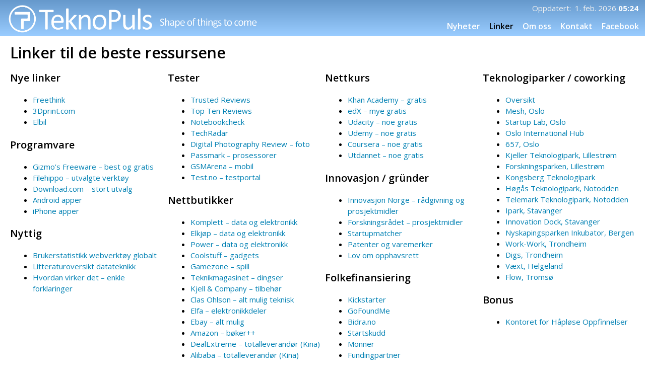

--- FILE ---
content_type: text/html; charset=UTF-8
request_url: https://teknopuls.no/linker/
body_size: 15944
content:
<!DOCTYPE html><html lang="nb-NO"><head><meta charset="UTF-8"><meta name='robots' content='index, follow, max-image-preview:large, max-snippet:-1, max-video-preview:-1' /><meta name="viewport" content="width=device-width, initial-scale=1"><title>Linker - TeknoPuls - Nyheter om teknologi, forskning, innovasjon, design, gründer, it, portal</title><link rel="canonical" href="https://teknopuls.no/linker/" /><meta property="og:locale" content="nb_NO" /><meta property="og:type" content="article" /><meta property="og:title" content="Linker - TeknoPuls - Nyheter om teknologi, forskning, innovasjon, design, gründer, it, portal" /><meta property="og:description" content="Linker til de beste ressursene Nye linker Freethink 3Dprint.com Elbil Programvare Gizmo&#8217;s Freeware &#8211; best og gratis Filehippo &#8211; utvalgte verktøy Download.com &#8211; stort utvalg Android apper iPhone apper Nyttig Brukerstatistikk webverktøy globalt Litteraturoversikt datateknikk Hvordan virker det &#8211; enkle forklaringer Tester Trusted Reviews Top Ten Reviews Notebookcheck TechRadar Digital Photography Review &#8211; foto Passmark ... Les mer" /><meta property="og:url" content="https://teknopuls.no/linker/" /><meta property="og:site_name" content="TeknoPuls - Nyheter om teknologi, forskning, innovasjon, design, gründer, it, portal" /><meta property="article:publisher" content="https://www.facebook.com/teknopuls" /><meta property="article:modified_time" content="2020-09-15T11:20:30+00:00" /><meta name="twitter:card" content="summary_large_image" /><meta name="twitter:label1" content="Ansl. lesetid" /><meta name="twitter:data1" content="1 minutt" /> <script type="application/ld+json" class="yoast-schema-graph">{"@context":"https://schema.org","@graph":[{"@type":"WebPage","@id":"https://teknopuls.no/linker/","url":"https://teknopuls.no/linker/","name":"Linker - TeknoPuls - Nyheter om teknologi, forskning, innovasjon, design, gründer, it, portal","isPartOf":{"@id":"https://teknopuls.no/#website"},"datePublished":"2020-09-14T22:09:43+00:00","dateModified":"2020-09-15T11:20:30+00:00","breadcrumb":{"@id":"https://teknopuls.no/linker/#breadcrumb"},"inLanguage":"nb-NO","potentialAction":[{"@type":"ReadAction","target":["https://teknopuls.no/linker/"]}]},{"@type":"BreadcrumbList","@id":"https://teknopuls.no/linker/#breadcrumb","itemListElement":[{"@type":"ListItem","position":1,"name":"Hjem","item":"https://teknopuls.no/"},{"@type":"ListItem","position":2,"name":"Linker"}]},{"@type":"WebSite","@id":"https://teknopuls.no/#website","url":"https://teknopuls.no/","name":"TeknoPuls - Nyheter om teknologi, forskning, innovasjon, design, gründer, it, portal","description":"Shape of things to come!","publisher":{"@id":"https://teknopuls.no/#organization"},"potentialAction":[{"@type":"SearchAction","target":{"@type":"EntryPoint","urlTemplate":"https://teknopuls.no/?s={search_term_string}"},"query-input":"required name=search_term_string"}],"inLanguage":"nb-NO"},{"@type":"Organization","@id":"https://teknopuls.no/#organization","name":"Info Helgeland","url":"https://teknopuls.no/","logo":{"@type":"ImageObject","inLanguage":"nb-NO","@id":"https://teknopuls.no/#/schema/logo/image/","url":"https://teknopuls.no/wp-content/uploads/2018/07/teknopuls_logo_7.gif","contentUrl":"https://teknopuls.no/wp-content/uploads/2018/07/teknopuls_logo_7.gif","width":1906,"height":208,"caption":"Info Helgeland"},"image":{"@id":"https://teknopuls.no/#/schema/logo/image/"},"sameAs":["https://www.facebook.com/teknopuls"]}]}</script> <link href='https://fonts.gstatic.com' crossorigin rel='preconnect' /><link href='https://fonts.googleapis.com' crossorigin rel='preconnect' /><link rel="alternate" type="application/rss+xml" title="TeknoPuls - Nyheter om teknologi, forskning, innovasjon, design, gründer, it, portal &raquo; strøm" href="https://teknopuls.no/feed/" /> <script defer src="[data-uri]"></script> <style>img.wp-smiley,
img.emoji {
	display: inline !important;
	border: none !important;
	box-shadow: none !important;
	height: 1em !important;
	width: 1em !important;
	margin: 0 0.07em !important;
	vertical-align: -0.1em !important;
	background: none !important;
	padding: 0 !important;
}</style><link rel='stylesheet' id='generate-fonts-css' href='//fonts.googleapis.com/css?family=Open+Sans:300,300italic,regular,italic,600,600italic,700,700italic,800,800italic' media='all' /><link rel='stylesheet' id='wp-block-library-css' href='https://teknopuls.no/wp-includes/css/dist/block-library/style.min.css?ver=6.1.9' media='all' /><link rel='stylesheet' id='classic-theme-styles-css' href='https://teknopuls.no/wp-includes/css/classic-themes.min.css?ver=1' media='all' /><style id='global-styles-inline-css'>body{--wp--preset--color--black: #000000;--wp--preset--color--cyan-bluish-gray: #abb8c3;--wp--preset--color--white: #ffffff;--wp--preset--color--pale-pink: #f78da7;--wp--preset--color--vivid-red: #cf2e2e;--wp--preset--color--luminous-vivid-orange: #ff6900;--wp--preset--color--luminous-vivid-amber: #fcb900;--wp--preset--color--light-green-cyan: #7bdcb5;--wp--preset--color--vivid-green-cyan: #00d084;--wp--preset--color--pale-cyan-blue: #8ed1fc;--wp--preset--color--vivid-cyan-blue: #0693e3;--wp--preset--color--vivid-purple: #9b51e0;--wp--preset--color--contrast: var(--contrast);--wp--preset--color--contrast-2: var(--contrast-2);--wp--preset--color--contrast-3: var(--contrast-3);--wp--preset--color--base: var(--base);--wp--preset--color--base-2: var(--base-2);--wp--preset--color--base-3: var(--base-3);--wp--preset--color--accent: var(--accent);--wp--preset--gradient--vivid-cyan-blue-to-vivid-purple: linear-gradient(135deg,rgba(6,147,227,1) 0%,rgb(155,81,224) 100%);--wp--preset--gradient--light-green-cyan-to-vivid-green-cyan: linear-gradient(135deg,rgb(122,220,180) 0%,rgb(0,208,130) 100%);--wp--preset--gradient--luminous-vivid-amber-to-luminous-vivid-orange: linear-gradient(135deg,rgba(252,185,0,1) 0%,rgba(255,105,0,1) 100%);--wp--preset--gradient--luminous-vivid-orange-to-vivid-red: linear-gradient(135deg,rgba(255,105,0,1) 0%,rgb(207,46,46) 100%);--wp--preset--gradient--very-light-gray-to-cyan-bluish-gray: linear-gradient(135deg,rgb(238,238,238) 0%,rgb(169,184,195) 100%);--wp--preset--gradient--cool-to-warm-spectrum: linear-gradient(135deg,rgb(74,234,220) 0%,rgb(151,120,209) 20%,rgb(207,42,186) 40%,rgb(238,44,130) 60%,rgb(251,105,98) 80%,rgb(254,248,76) 100%);--wp--preset--gradient--blush-light-purple: linear-gradient(135deg,rgb(255,206,236) 0%,rgb(152,150,240) 100%);--wp--preset--gradient--blush-bordeaux: linear-gradient(135deg,rgb(254,205,165) 0%,rgb(254,45,45) 50%,rgb(107,0,62) 100%);--wp--preset--gradient--luminous-dusk: linear-gradient(135deg,rgb(255,203,112) 0%,rgb(199,81,192) 50%,rgb(65,88,208) 100%);--wp--preset--gradient--pale-ocean: linear-gradient(135deg,rgb(255,245,203) 0%,rgb(182,227,212) 50%,rgb(51,167,181) 100%);--wp--preset--gradient--electric-grass: linear-gradient(135deg,rgb(202,248,128) 0%,rgb(113,206,126) 100%);--wp--preset--gradient--midnight: linear-gradient(135deg,rgb(2,3,129) 0%,rgb(40,116,252) 100%);--wp--preset--duotone--dark-grayscale: url('#wp-duotone-dark-grayscale');--wp--preset--duotone--grayscale: url('#wp-duotone-grayscale');--wp--preset--duotone--purple-yellow: url('#wp-duotone-purple-yellow');--wp--preset--duotone--blue-red: url('#wp-duotone-blue-red');--wp--preset--duotone--midnight: url('#wp-duotone-midnight');--wp--preset--duotone--magenta-yellow: url('#wp-duotone-magenta-yellow');--wp--preset--duotone--purple-green: url('#wp-duotone-purple-green');--wp--preset--duotone--blue-orange: url('#wp-duotone-blue-orange');--wp--preset--font-size--small: 13px;--wp--preset--font-size--medium: 20px;--wp--preset--font-size--large: 36px;--wp--preset--font-size--x-large: 42px;--wp--preset--spacing--20: 0.44rem;--wp--preset--spacing--30: 0.67rem;--wp--preset--spacing--40: 1rem;--wp--preset--spacing--50: 1.5rem;--wp--preset--spacing--60: 2.25rem;--wp--preset--spacing--70: 3.38rem;--wp--preset--spacing--80: 5.06rem;}:where(.is-layout-flex){gap: 0.5em;}body .is-layout-flow > .alignleft{float: left;margin-inline-start: 0;margin-inline-end: 2em;}body .is-layout-flow > .alignright{float: right;margin-inline-start: 2em;margin-inline-end: 0;}body .is-layout-flow > .aligncenter{margin-left: auto !important;margin-right: auto !important;}body .is-layout-constrained > .alignleft{float: left;margin-inline-start: 0;margin-inline-end: 2em;}body .is-layout-constrained > .alignright{float: right;margin-inline-start: 2em;margin-inline-end: 0;}body .is-layout-constrained > .aligncenter{margin-left: auto !important;margin-right: auto !important;}body .is-layout-constrained > :where(:not(.alignleft):not(.alignright):not(.alignfull)){max-width: var(--wp--style--global--content-size);margin-left: auto !important;margin-right: auto !important;}body .is-layout-constrained > .alignwide{max-width: var(--wp--style--global--wide-size);}body .is-layout-flex{display: flex;}body .is-layout-flex{flex-wrap: wrap;align-items: center;}body .is-layout-flex > *{margin: 0;}:where(.wp-block-columns.is-layout-flex){gap: 2em;}.has-black-color{color: var(--wp--preset--color--black) !important;}.has-cyan-bluish-gray-color{color: var(--wp--preset--color--cyan-bluish-gray) !important;}.has-white-color{color: var(--wp--preset--color--white) !important;}.has-pale-pink-color{color: var(--wp--preset--color--pale-pink) !important;}.has-vivid-red-color{color: var(--wp--preset--color--vivid-red) !important;}.has-luminous-vivid-orange-color{color: var(--wp--preset--color--luminous-vivid-orange) !important;}.has-luminous-vivid-amber-color{color: var(--wp--preset--color--luminous-vivid-amber) !important;}.has-light-green-cyan-color{color: var(--wp--preset--color--light-green-cyan) !important;}.has-vivid-green-cyan-color{color: var(--wp--preset--color--vivid-green-cyan) !important;}.has-pale-cyan-blue-color{color: var(--wp--preset--color--pale-cyan-blue) !important;}.has-vivid-cyan-blue-color{color: var(--wp--preset--color--vivid-cyan-blue) !important;}.has-vivid-purple-color{color: var(--wp--preset--color--vivid-purple) !important;}.has-black-background-color{background-color: var(--wp--preset--color--black) !important;}.has-cyan-bluish-gray-background-color{background-color: var(--wp--preset--color--cyan-bluish-gray) !important;}.has-white-background-color{background-color: var(--wp--preset--color--white) !important;}.has-pale-pink-background-color{background-color: var(--wp--preset--color--pale-pink) !important;}.has-vivid-red-background-color{background-color: var(--wp--preset--color--vivid-red) !important;}.has-luminous-vivid-orange-background-color{background-color: var(--wp--preset--color--luminous-vivid-orange) !important;}.has-luminous-vivid-amber-background-color{background-color: var(--wp--preset--color--luminous-vivid-amber) !important;}.has-light-green-cyan-background-color{background-color: var(--wp--preset--color--light-green-cyan) !important;}.has-vivid-green-cyan-background-color{background-color: var(--wp--preset--color--vivid-green-cyan) !important;}.has-pale-cyan-blue-background-color{background-color: var(--wp--preset--color--pale-cyan-blue) !important;}.has-vivid-cyan-blue-background-color{background-color: var(--wp--preset--color--vivid-cyan-blue) !important;}.has-vivid-purple-background-color{background-color: var(--wp--preset--color--vivid-purple) !important;}.has-black-border-color{border-color: var(--wp--preset--color--black) !important;}.has-cyan-bluish-gray-border-color{border-color: var(--wp--preset--color--cyan-bluish-gray) !important;}.has-white-border-color{border-color: var(--wp--preset--color--white) !important;}.has-pale-pink-border-color{border-color: var(--wp--preset--color--pale-pink) !important;}.has-vivid-red-border-color{border-color: var(--wp--preset--color--vivid-red) !important;}.has-luminous-vivid-orange-border-color{border-color: var(--wp--preset--color--luminous-vivid-orange) !important;}.has-luminous-vivid-amber-border-color{border-color: var(--wp--preset--color--luminous-vivid-amber) !important;}.has-light-green-cyan-border-color{border-color: var(--wp--preset--color--light-green-cyan) !important;}.has-vivid-green-cyan-border-color{border-color: var(--wp--preset--color--vivid-green-cyan) !important;}.has-pale-cyan-blue-border-color{border-color: var(--wp--preset--color--pale-cyan-blue) !important;}.has-vivid-cyan-blue-border-color{border-color: var(--wp--preset--color--vivid-cyan-blue) !important;}.has-vivid-purple-border-color{border-color: var(--wp--preset--color--vivid-purple) !important;}.has-vivid-cyan-blue-to-vivid-purple-gradient-background{background: var(--wp--preset--gradient--vivid-cyan-blue-to-vivid-purple) !important;}.has-light-green-cyan-to-vivid-green-cyan-gradient-background{background: var(--wp--preset--gradient--light-green-cyan-to-vivid-green-cyan) !important;}.has-luminous-vivid-amber-to-luminous-vivid-orange-gradient-background{background: var(--wp--preset--gradient--luminous-vivid-amber-to-luminous-vivid-orange) !important;}.has-luminous-vivid-orange-to-vivid-red-gradient-background{background: var(--wp--preset--gradient--luminous-vivid-orange-to-vivid-red) !important;}.has-very-light-gray-to-cyan-bluish-gray-gradient-background{background: var(--wp--preset--gradient--very-light-gray-to-cyan-bluish-gray) !important;}.has-cool-to-warm-spectrum-gradient-background{background: var(--wp--preset--gradient--cool-to-warm-spectrum) !important;}.has-blush-light-purple-gradient-background{background: var(--wp--preset--gradient--blush-light-purple) !important;}.has-blush-bordeaux-gradient-background{background: var(--wp--preset--gradient--blush-bordeaux) !important;}.has-luminous-dusk-gradient-background{background: var(--wp--preset--gradient--luminous-dusk) !important;}.has-pale-ocean-gradient-background{background: var(--wp--preset--gradient--pale-ocean) !important;}.has-electric-grass-gradient-background{background: var(--wp--preset--gradient--electric-grass) !important;}.has-midnight-gradient-background{background: var(--wp--preset--gradient--midnight) !important;}.has-small-font-size{font-size: var(--wp--preset--font-size--small) !important;}.has-medium-font-size{font-size: var(--wp--preset--font-size--medium) !important;}.has-large-font-size{font-size: var(--wp--preset--font-size--large) !important;}.has-x-large-font-size{font-size: var(--wp--preset--font-size--x-large) !important;}
.wp-block-navigation a:where(:not(.wp-element-button)){color: inherit;}
:where(.wp-block-columns.is-layout-flex){gap: 2em;}
.wp-block-pullquote{font-size: 1.5em;line-height: 1.6;}</style><link rel='stylesheet' id='contact-form-7-css' href='https://teknopuls.no/wp-content/cache/autoptimize/css/autoptimize_single_443a0083792b1ca61e8116184cb5901e.css?ver=5.7.1' media='all' /><link rel='stylesheet' id='generate-style-grid-css' href='https://teknopuls.no/wp-content/themes/generatepress/assets/css/unsemantic-grid.min.css?ver=3.2.4' media='all' /><link rel='stylesheet' id='generate-style-css' href='https://teknopuls.no/wp-content/themes/generatepress/assets/css/style.min.css?ver=3.2.4' media='all' /><style id='generate-style-inline-css'>body{background-color:#ffffff;color:#000000;}a{color:#0080b3;}a:hover, a:focus, a:active{color:#cc0000;}body .grid-container{max-width:1366px;}.wp-block-group__inner-container{max-width:1366px;margin-left:auto;margin-right:auto;}@media (max-width: 500px) and (min-width: 769px){.inside-header{display:flex;flex-direction:column;align-items:center;}.site-logo, .site-branding{margin-bottom:1.5em;}#site-navigation{margin:0 auto;}.header-widget{margin-top:1.5em;}}.site-header .header-image{width:500px;}:root{--contrast:#222222;--contrast-2:#575760;--contrast-3:#b2b2be;--base:#f0f0f0;--base-2:#f7f8f9;--base-3:#ffffff;--accent:#1e73be;}.has-contrast-color{color:var(--contrast);}.has-contrast-background-color{background-color:var(--contrast);}.has-contrast-2-color{color:var(--contrast-2);}.has-contrast-2-background-color{background-color:var(--contrast-2);}.has-contrast-3-color{color:var(--contrast-3);}.has-contrast-3-background-color{background-color:var(--contrast-3);}.has-base-color{color:var(--base);}.has-base-background-color{background-color:var(--base);}.has-base-2-color{color:var(--base-2);}.has-base-2-background-color{background-color:var(--base-2);}.has-base-3-color{color:var(--base-3);}.has-base-3-background-color{background-color:var(--base-3);}.has-accent-color{color:var(--accent);}.has-accent-background-color{background-color:var(--accent);}body, button, input, select, textarea{font-family:"Open Sans", sans-serif;font-size:15px;}body{line-height:1.5;}.entry-content > [class*="wp-block-"]:not(:last-child){margin-bottom:1.5em;}.main-title{font-size:45px;}.main-navigation a, .menu-toggle{font-weight:600;font-size:16px;}.main-navigation .main-nav ul ul li a{font-size:15px;}.sidebar .widget, .footer-widgets .widget{font-size:17px;}h1{font-weight:600;font-size:30px;}h2{font-weight:600;font-size:25px;}h3{font-weight:600;font-size:20px;}h4{font-size:inherit;}h5{font-size:inherit;}@media (max-width:768px){.main-title{font-size:20px;}h1{font-size:30px;}h2{font-size:25px;}}.top-bar{background-color:#636363;color:#ffffff;}.top-bar a{color:#ffffff;}.top-bar a:hover{color:#303030;}.site-header{color:#3a3a3a;}.site-header a{color:#3a3a3a;}.main-title a,.main-title a:hover{color:#222222;}.site-description{color:#757575;}.main-navigation,.main-navigation ul ul{background-color:#99ccff;}.main-navigation .main-nav ul li a, .main-navigation .menu-toggle, .main-navigation .menu-bar-items{color:#ffffff;}.main-navigation .main-nav ul li:not([class*="current-menu-"]):hover > a, .main-navigation .main-nav ul li:not([class*="current-menu-"]):focus > a, .main-navigation .main-nav ul li.sfHover:not([class*="current-menu-"]) > a, .main-navigation .menu-bar-item:hover > a, .main-navigation .menu-bar-item.sfHover > a{color:#000000;}button.menu-toggle:hover,button.menu-toggle:focus,.main-navigation .mobile-bar-items a,.main-navigation .mobile-bar-items a:hover,.main-navigation .mobile-bar-items a:focus{color:#ffffff;}.main-navigation .main-nav ul li[class*="current-menu-"] > a{color:#000000;}.navigation-search input[type="search"],.navigation-search input[type="search"]:active, .navigation-search input[type="search"]:focus, .main-navigation .main-nav ul li.search-item.active > a, .main-navigation .menu-bar-items .search-item.active > a{color:#000000;}.main-navigation ul ul{background-color:#99ccff;}.main-navigation .main-nav ul ul li a{color:#ffffff;}.main-navigation .main-nav ul ul li:not([class*="current-menu-"]):hover > a,.main-navigation .main-nav ul ul li:not([class*="current-menu-"]):focus > a, .main-navigation .main-nav ul ul li.sfHover:not([class*="current-menu-"]) > a{color:#000000;background-color:#99ccff;}.main-navigation .main-nav ul ul li[class*="current-menu-"] > a{color:#000000;}.separate-containers .inside-article, .separate-containers .comments-area, .separate-containers .page-header, .one-container .container, .separate-containers .paging-navigation, .inside-page-header{background-color:#ffffff;}.entry-meta{color:#595959;}.entry-meta a{color:#595959;}.entry-meta a:hover{color:#1e73be;}.sidebar .widget{background-color:#ffffff;}.sidebar .widget .widget-title{color:#000000;}.footer-widgets{background-color:#efefef;}.footer-widgets .widget-title{color:#000000;}.site-info{color:#ffffff;background-color:#cccccc;}.site-info a{color:#ffffff;}.site-info a:hover{color:#cc0000;}.footer-bar .widget_nav_menu .current-menu-item a{color:#cc0000;}input[type="text"],input[type="email"],input[type="url"],input[type="password"],input[type="search"],input[type="tel"],input[type="number"],textarea,select{color:#666666;background-color:#fafafa;border-color:#cccccc;}input[type="text"]:focus,input[type="email"]:focus,input[type="url"]:focus,input[type="password"]:focus,input[type="search"]:focus,input[type="tel"]:focus,input[type="number"]:focus,textarea:focus,select:focus{color:#666666;background-color:#ffffff;border-color:#bfbfbf;}button,html input[type="button"],input[type="reset"],input[type="submit"],a.button,a.wp-block-button__link:not(.has-background){color:#ffffff;background-color:#666666;}button:hover,html input[type="button"]:hover,input[type="reset"]:hover,input[type="submit"]:hover,a.button:hover,button:focus,html input[type="button"]:focus,input[type="reset"]:focus,input[type="submit"]:focus,a.button:focus,a.wp-block-button__link:not(.has-background):active,a.wp-block-button__link:not(.has-background):focus,a.wp-block-button__link:not(.has-background):hover{color:#ffffff;background-color:#3f3f3f;}a.generate-back-to-top{background-color:rgba( 0,0,0,0.4 );color:#ffffff;}a.generate-back-to-top:hover,a.generate-back-to-top:focus{background-color:rgba( 0,0,0,0.6 );color:#ffffff;}@media (max-width: 768px){.main-navigation .menu-bar-item:hover > a, .main-navigation .menu-bar-item.sfHover > a{background:none;color:#ffffff;}}.inside-top-bar{padding:10px;}.inside-header{padding:0px 0px 0px 10px;}.separate-containers .inside-article, .separate-containers .comments-area, .separate-containers .page-header, .separate-containers .paging-navigation, .one-container .site-content, .inside-page-header{padding:15px 10px 0px 20px;}.site-main .wp-block-group__inner-container{padding:15px 10px 0px 20px;}.entry-content .alignwide, body:not(.no-sidebar) .entry-content .alignfull{margin-left:-20px;width:calc(100% + 30px);max-width:calc(100% + 30px);}.one-container.right-sidebar .site-main,.one-container.both-right .site-main{margin-right:10px;}.one-container.left-sidebar .site-main,.one-container.both-left .site-main{margin-left:20px;}.one-container.both-sidebars .site-main{margin:0px 10px 0px 20px;}.separate-containers .widget, .separate-containers .site-main > *, .separate-containers .page-header, .widget-area .main-navigation{margin-bottom:0px;}.separate-containers .site-main{margin:0px;}.both-right.separate-containers .inside-left-sidebar{margin-right:0px;}.both-right.separate-containers .inside-right-sidebar{margin-left:0px;}.both-left.separate-containers .inside-left-sidebar{margin-right:0px;}.both-left.separate-containers .inside-right-sidebar{margin-left:0px;}.separate-containers .page-header-image, .separate-containers .page-header-contained, .separate-containers .page-header-image-single, .separate-containers .page-header-content-single{margin-top:0px;}.separate-containers .inside-right-sidebar, .separate-containers .inside-left-sidebar{margin-top:0px;margin-bottom:0px;}.main-navigation .main-nav ul li a,.menu-toggle,.main-navigation .mobile-bar-items a{padding-left:15px;padding-right:15px;line-height:72px;}.main-navigation .main-nav ul ul li a{padding:5px 15px 5px 15px;}.navigation-search input[type="search"]{height:72px;}.rtl .menu-item-has-children .dropdown-menu-toggle{padding-left:15px;}.menu-item-has-children .dropdown-menu-toggle{padding-right:15px;}.menu-item-has-children ul .dropdown-menu-toggle{padding-top:5px;padding-bottom:5px;margin-top:-5px;}.rtl .main-navigation .main-nav ul li.menu-item-has-children > a{padding-right:15px;}.widget-area .widget{padding:20px;}.footer-widgets{padding:10px 20px 20px 20px;}.site-info{padding:10px;}@media (max-width:768px){.separate-containers .inside-article, .separate-containers .comments-area, .separate-containers .page-header, .separate-containers .paging-navigation, .one-container .site-content, .inside-page-header{padding:10px 0px 10px 10px;}.site-main .wp-block-group__inner-container{padding:10px 0px 10px 10px;}.site-info{padding-right:10px;padding-left:10px;}.entry-content .alignwide, body:not(.no-sidebar) .entry-content .alignfull{margin-left:-10px;width:calc(100% + 10px);max-width:calc(100% + 10px);}}@media (max-width: 768px){.main-navigation .menu-toggle,.main-navigation .mobile-bar-items,.sidebar-nav-mobile:not(#sticky-placeholder){display:block;}.main-navigation ul,.gen-sidebar-nav{display:none;}[class*="nav-float-"] .site-header .inside-header > *{float:none;clear:both;}}
.site-header{background-image:url('https://www.teknopuls.no/wp-content/uploads/2018/08/topp_bakgrunn_3.png');background-repeat:repeat-x;}.main-navigation, .main-navigation .menu-toggle{background-image:url('https://www.teknopuls.no/wp-content/uploads/2018/08/topp_bakgrunn_3.png');background-repeat:repeat-x;}
.navigation-branding .main-title{font-weight:bold;text-transform:none;font-size:45px;}@media (max-width: 768px){.navigation-branding .main-title{font-size:20px;}}
@media (max-width: 768px){.main-navigation .menu-toggle,.main-navigation .mobile-bar-items a,.main-navigation .menu-bar-item > a{padding-left:15px;padding-right:15px;}.main-navigation .main-nav ul li a,.main-navigation .menu-toggle,.main-navigation .mobile-bar-items a,.main-navigation .menu-bar-item > a{line-height:45px;}.main-navigation .site-logo.navigation-logo img, .mobile-header-navigation .site-logo.mobile-header-logo img, .navigation-search input[type="search"]{height:45px;}}</style><link rel='stylesheet' id='generate-mobile-style-css' href='https://teknopuls.no/wp-content/themes/generatepress/assets/css/mobile.min.css?ver=3.2.4' media='all' /><link rel='stylesheet' id='generate-font-icons-css' href='https://teknopuls.no/wp-content/themes/generatepress/assets/css/components/font-icons.min.css?ver=3.2.4' media='all' /><link rel='stylesheet' id='font-awesome-css' href='https://teknopuls.no/wp-content/themes/generatepress/assets/css/components/font-awesome.min.css?ver=4.7' media='all' /><link rel='stylesheet' id='tablepress-default-css' href='https://teknopuls.no/wp-content/plugins/tablepress/css/default.min.css?ver=1.14' media='all' /><link rel='stylesheet' id='generate-navigation-branding-css' href='https://teknopuls.no/wp-content/plugins/gp-premium/menu-plus/functions/css/navigation-branding.min.css?ver=2.2.2' media='all' /><style id='generate-navigation-branding-inline-css'>@media (max-width: 768px){.site-header, #site-navigation, #sticky-navigation{display:none !important;opacity:0.0;}#mobile-header{display:block !important;width:100% !important;}#mobile-header .main-nav > ul{display:none;}#mobile-header.toggled .main-nav > ul, #mobile-header .menu-toggle, #mobile-header .mobile-bar-items{display:block;}#mobile-header .main-nav{-ms-flex:0 0 100%;flex:0 0 100%;-webkit-box-ordinal-group:5;-ms-flex-order:4;order:4;}}.navigation-branding img, .site-logo.mobile-header-logo img{height:72px;width:auto;}.navigation-branding .main-title{line-height:72px;}@media (max-width: 1376px){#site-navigation .navigation-branding, #sticky-navigation .navigation-branding{margin-left:10px;}}@media (max-width: 768px){.main-navigation:not(.slideout-navigation) .main-nav{-ms-flex:0 0 100%;flex:0 0 100%;}.main-navigation:not(.slideout-navigation) .inside-navigation{-ms-flex-wrap:wrap;flex-wrap:wrap;display:-webkit-box;display:-ms-flexbox;display:flex;}.nav-aligned-center .navigation-branding, .nav-aligned-left .navigation-branding{margin-right:auto;}.nav-aligned-center  .main-navigation.has-branding:not(.slideout-navigation) .inside-navigation .main-nav,.nav-aligned-center  .main-navigation.has-sticky-branding.navigation-stick .inside-navigation .main-nav,.nav-aligned-left  .main-navigation.has-branding:not(.slideout-navigation) .inside-navigation .main-nav,.nav-aligned-left  .main-navigation.has-sticky-branding.navigation-stick .inside-navigation .main-nav{margin-right:0px;}.navigation-branding img, .site-logo.mobile-header-logo{height:45px;}.navigation-branding .main-title{line-height:45px;}}</style><link rel='stylesheet' id='__EPYT__style-css' href='https://teknopuls.no/wp-content/plugins/youtube-embed-plus/styles/ytprefs.min.css?ver=14.1.4.1' media='all' /><style id='__EPYT__style-inline-css'>.epyt-gallery-thumb {
                        width: 33.333%;
                }</style> <script src='https://teknopuls.no/wp-includes/js/jquery/jquery.min.js?ver=3.6.1' id='jquery-core-js'></script> <script defer src='https://teknopuls.no/wp-includes/js/jquery/jquery-migrate.min.js?ver=3.3.2' id='jquery-migrate-js'></script> <script defer id="__ytprefs__-js-extra" src="[data-uri]"></script> <script defer src='https://teknopuls.no/wp-content/plugins/youtube-embed-plus/scripts/ytprefs.min.js?ver=14.1.4.1' id='__ytprefs__-js'></script> <link rel="https://api.w.org/" href="https://teknopuls.no/wp-json/" /><link rel="alternate" type="application/json" href="https://teknopuls.no/wp-json/wp/v2/pages/6647" /><link rel="EditURI" type="application/rsd+xml" title="RSD" href="https://teknopuls.no/xmlrpc.php?rsd" /><link rel="wlwmanifest" type="application/wlwmanifest+xml" href="https://teknopuls.no/wp-includes/wlwmanifest.xml" /><meta name="generator" content="WordPress 6.1.9" /><link rel='shortlink' href='https://teknopuls.no/?p=6647' /><link rel="alternate" type="application/json+oembed" href="https://teknopuls.no/wp-json/oembed/1.0/embed?url=https%3A%2F%2Fteknopuls.no%2Flinker%2F" /><link rel="alternate" type="text/xml+oembed" href="https://teknopuls.no/wp-json/oembed/1.0/embed?url=https%3A%2F%2Fteknopuls.no%2Flinker%2F&#038;format=xml" /> <script defer src="[data-uri]"></script> <style>.no-js img.lazyload { display: none; }
			figure.wp-block-image img.lazyloading { min-width: 150px; }
							.lazyload, .lazyloading { opacity: 0; }
				.lazyloaded {
					opacity: 1;
					transition: opacity 400ms;
					transition-delay: 0ms;
				}</style><link rel="apple-touch-icon" sizes="180x180" href="/apple-touch-icon.png"><link rel="icon" type="image/png" sizes="32x32" href="/favicon-32x32.png"><link rel="icon" type="image/png" sizes="16x16" href="/favicon-16x16.png"><link rel="manifest" href="/site.webmanifest"><link rel="mask-icon" href="/safari-pinned-tab.svg" color="#5bbad5"><meta name="msapplication-TileColor" content="#da532c"><meta name="theme-color" content="#ffffff"><style id="wp-custom-css">/*
Du kan legge til din egen CSS her.

Klikk hjelp-ikonet over for å lære mer.
*/

.nrk {
	 font-weight: bold;
	 color: #CC0000;
   }

.helgelendingen {
	 font-weight: bold;
	 color: #CC0000;
   }

.mosjoencom {
	 font-weight: bold;
	 color: #CC0000;
   }

.ihzzz {
   display: none;
}

.zzzbold_news a {
   color: #CC0000;
	 font-weight: bold;
}

.main-navigation ul ul {
    border: 1px solid #B3B3B3;
    border-top: 0;
    box-shadow: 0 5px 10px rgba(128,128,128,0.75);
}

@media (min-width: 1024px) {
.nav-date {
   margin-right: 13px;
}

.main-navigation {
	line-height: 32px;
  text-align: right;	
	font-size: 15px;
}
	
.main-navigation .main-nav ul li a {
	 padding-top: 0px;
   line-height: 40px;
   }

.site-logo {
	 padding-top: 10px;	
}
	
}


.grecaptcha-badge {
    display: none;
}

img.ramme {
   border: solid #CCCCCC 1px;
   }

img.luft {
   margin: 10px;
   }

hr {
   clear: both;
   height: 0px;
   margin-top: 0px;
   margin-bottom: 0px;
   }

hr.linje {
   clear: both;
   height: 2px;
   margin-top: 0px;
   margin-bottom: 0px;
   }

p.small {
	 line-height: 0.5;
   }

zzzbr.large {
	 line-height: 2;
   }

br.large {
   content: "";
   margin: 2em;
   display: block;
   margin-bottom: -25px; 
	 vertical-align: top;
	 line-height: 190%;
   }

.ihpadding {
   padding-right: 10px;
   }

.ih4padding {
   padding-right: 10px;
   padding-top: 0px;
   }

.ihnt {font-size:20px; font-weight:bold; color:#000000}
.ihnt a {color:#000000; text-decoration:none}
.ihnt a:hover {color:#CC0000; text-decoration:underline}
.ihnte {font-size:18px; font-weight:normal}
.ihnte2 {font-size:17px; color:#999999; font-weight:normal}
.ihtyxh {font-size:24px;font-weight:bold}
.ihtyx {font-size:13px;}

.ihnn {color:#CC0000}
.ihnn a {color:#CC0000; text-decoration:none}
.ihnn a:hover {color:#000000; text-decoration:underline}

.ihnx {color:#CC0000; font-weight:bold;}
.ihnx a {color:#CC0000; font-weight:bold; text-decoration:none}
.ihnx a:hover {color:#000000; font-weight:bold; text-decoration:underline}

.ihns {color:#0066B3}
.ihns a {color:#0066B3; text-decoration:none}
.ihns a:hover {color:#CC0000; text-decoration:underline}

.ihno {color:#0066B3}
.ihno a {color:#0066B3; text-decoration:none}
.ihno a:hover {color:#CC0000; text-decoration:underline}

.ihnx,.ihnn,.ihns,.ihno {text-indent:-11px; padding-left:11px}

.ihnl a {color:#0066B3; text-decoration:none}
.ihnl a:hover {color:#CC0000; text-decoration:underline}

.ihng {color:#999999}
.ihnr {color:#CC0000}
.ihnfzzz {display:none}

@media (min-width: 769px) {
   .ihdesktop {display:inline;}
   .ihmobile {display:none;}

.menu-item-has-children .dropdown-menu-toggle {
   display: none;
   }	

.main-navigation .main-nav ul li a, .menu-toggle  {
	 padding-left:18px;
	 padding-right:0px;
}
	
.ihslide {
   color:#B3B3B3;
   }
		
}

@media (max-width: 768px) {
   .ihmobile {display:inline;}
   .ihdesktop {display:none;}
   .main-navigation .inside-navigation ul ul {
      margin-left: 15px;
      }
	
   .menu-item-has-children .dropdown-menu-toggle {
      font-size: 24px;
      font-weight: bold;
		  margin-top: 4px;
      }
    .main-navigation .main-nav ul li a {
        line-height: 32px;
			font-weight: bold;
    }	

.ihslide {
	 font-size:11px;
   color:#B3B3B3;
   }
	
}

.footer-widget-1 {
   width: 30%;
   }
.footer-widget-2 {
   width: 70%;
   }

*[id^='readlink'] {
 font-weight: bold;
 color: #1e73be;
 padding: 0px;
 border: 0px;
}
*[id^='readlink']:hover {
 font-weight: bold;
 color: #1e73be;
 padding: 0px;
 border: 0px;
}
*[id^='readlink']:focus {
 outline: none;
 color: #1e73be;
}






#ibox a {
   text-decoration: none;
   }

#ibox td {
  border-width: 0px;   
   }

.i_img {
   border-radius: 8px;
	 margin-top: 28px;
   }

.i_pad_bot {
   padding-bottom: 10px;	
   }

.it_ibox {
   width: 100%;
height: 240px;
   background-color: #E6EAF6;
   border-width: 0px;
   border-radius: 8px;
   }

.ic_ibox_r1_c1 {
   width: 29%;
   font-size: 15px;
   vertical-align: top;  
   padding-left: 4px;
   padding-right: 6px;
   text-align: center;
   line-height: normal;
   }
   
.ic_ibox_r1_c2 {
   width: 24%;
   font-size: 15px;
   vertical-align: top;  
   text-align: center;
   line-height: normal;
  padding: 0px;
  padding-top: 4px;
   }

.ic_ibox_r1_c3 {
   width: 25%;
   font-size: 15px;
   vertical-align: top;  
   text-align: center;
   line-height: normal;
  padding: 0px;
  padding-top: 4px;
   }

.ic_ibox_r1_c4 {
   width: 25%;
   font-size: 15px;
   vertical-align: top;  
   text-align: center;
   line-height: normal;
  padding: 0px;
  padding-top: 4px;
  padding-right: 2px;
   }

.id_ibox_temp_1 {
   font-family: arial,helvetica,sans-serif;
   font-size: 36px;
   font-weight: bold;
   }

.id_ibox_temp_2 {
   font-family: arial,helvetica,sans-serif;
   font-size: 18px;
   font-weight: bold;
   }

.ic_ibox_r2_c1 {
   vertical-align: top;  
   text-align: left;
   text-align: center;
   padding-left: 2px;
   padding-right: 0px;
	padding-bottom: 0px;
	padding-top: 8px;
   font-size: 15px;
   }

.ic_ibox_r2_c1 a {
   color: #000000;
   }
   
.ic_ibox_r2_c1 a:hover {
   color: #CC0000;
   }

.ic_ibox_r2_c1 img {
    width: 40px;
    height: 40px;
    }

.ic_ibox_r2_c2 {
   vertical-align: top;  
   text-align: left;
   padding-left: 10px;
   padding-right: 2px;
	padding-bottom: 0px;
	padding-top: 8px;
   font-size: 15px;
   }

.ic_ibox_r2_c2 a {
   color: #000000;
   }
   
.ic_ibox_r2_c2 a:hover {
   color: #CC0000;
   }

.ic_ibox_r2_c2 img {
    border-radius: 4px;
    }

.ic_ibox_r2_tidevann {
   margin: 0px;
	 margin-top: 4px;
	 margin-right: 8px;
	 float: left;
   width: 16px;
	 height: 80px;		 
   }

.ic_ibox_r2_webcam {
   margin: 0px;
	 margin-top: 4px;
	 margin-right: 8px;
	 margin-left: 0px;
	 float: right;
   width: 120px;
	 height: 80px;		 
   }

.ic_ibox_r3_c1 {
   width: 100%;
   vertical-align: bottom;
   text-align: center;
   font-size: 15px;
	 padding-top: 0px;
   padding-bottom: 2px;
   }
   
.ic_ibox_r3_c1 a {
   color: #000000;
   }
   
.ic_ibox_r3_c1 a:hover {
   color: #CC0000;
   }

.id_ibox_dagslys_24 {
      font-size: 14px;
      }

.id_ibox_button {
   padding-top: 8px;
   padding-left: 4px;
   }

.id_ibox_button a,
.id_ibox_button a:hover {
   border: 1px solid #CCCCCC;
   border-radius: 8px;
   padding-top: 0px;
   padding-left: 4px;
   padding-right: 4px;
   padding-bottom: 1px;
   text-decoration: none;
   background-color: #FFFFFF;
   color: #0080b3;
   font-family: verdana,arial,helvetica,sans-serif;
   font-size: 14px;
   font-weight: bold;
   }

.id_ibox_button a:hover {
   border: 1px solid #0080b3;
   background-color: #0080b3;
   color: #FFFFFF;
   }  

.id_ibox_warm {
   color: #B30000;
   }

.id_ibox_cold {
   color: #0066CC;
	 color: #3366B3;
   }

.id_tittel_oppdatert {
   font-weight: bold;
   color: #CC0000;
   }

.id_banner_img {
   border: 1px solid #CCCCCC;
   border-radius: 8px;
	 width: 99%;
   }

.i_stikkord {
	 color: #b3b3b3;
	 font-size: 14px;
   }

.ic_search_engine {
   border: 1px solid;
   border-radius: 4px;  
	 padding: 1px;
	 width: 55%;
   margin-top: 0px;
   margin-left: 2px;
   margin-right: 4px;
   margin-bottom: 8px;
   background-color: #FFFFFF;
   }

.button.i_search_knapp {
   border-radius: 4px;  	
	 padding: 1px;	
   padding-left: 8px;
   padding-right: 8px;
	 margin-left: 8px;	 
   }

.text.i_search_input {
   border-radius: 4px;  	
	 padding: 1px;	
   padding-left: 4px;
   padding-right: 2px;
	 margin-left: 2px;
	 width: 80%;
   }

@media (min-width : 769px) and (max-width : 1279px) {
   .ihnt {
		  font-size: 18px;
	    }
   .ihnn {
		  font-size: 14px;
	    }
   .ihnx {
		  font-size: 14px;
	    }
   .ihns {
		  font-size: 14px;
	    }
   .ihno {
		  font-size: 14px;
	    }
   .ihnl {
		  font-size: 14px;
	    }
   .ihtx {
		  font-size: 14px;
	    }
	.ihtyxh {
		  font-size:20px;
		  font-weight:bold;
	    }
  .ihnte2 {
		  font-size:13px;
	    }
  .ihtyx {
		  font-size:11px;
	    }
	.i_stikkord {
	    font-size: 12px;
      }
	.ihkurser {
	    font-size: 13px;
      }

	.it_ibox {
	 height: 100%;
   }
   .id_ibox_temp_1 {
      font-size: 24px;
      }
   .id_ibox_temp_malt {
      font-size: 12px;
      }
   .id_ibox_dagslys_24 {
      font-size: 11px;
      }
   .id_ibox_button {
      padding-top: 6px;
      padding-left: 2px;
      }

   .id_ibox_temp_2 {
      font-size: 16px;
      }
	
   .id_ibox_button a,
   .id_ibox_button a:hover {
      padding-left: 2px;
      padding-right: 2px;
      font-size: 12px;
      }
	
   .ic_ibox_r1_c2 {
      font-size: 12px;
      }
   .ic_ibox_r1_c3 {
      font-size: 12px;
      }
   .ic_ibox_r1_c4 {
      font-size: 12px;
      }
	
   .ic_ibox_r2_c1 {
      font-size: 12px;
	    padding-top: 6px;
	    padding-bottom: 2px;
      }

   .ic_ibox_r2_c1 img {
      width: 33px;
      height: 33px;
      }

   .ic_ibox_r2_c2 {
      font-size: 12px;
	    padding-top: 6px;
      padding-left: 4px;
      }
	
.ic_ibox_r2_tidevann {
	 margin-right: 6px;
	 float: left;
   width: 15px;
	 height: 64px;		 
   }

   .ic_ibox_r2_webcam {
      margin: 0px;
		  margin-top: 6px;
		  margin-right: 4px;
		  margin-left: 0px;
		  float: right;
      width: 86px;
		  height: 62px;		 
      }
	
   .ic_ibox_r3_c1 {
      font-size: 12px;
		  display:none;
      }
	
   .ihnn,.ihnx,.ihns,.ihno {text-indent:-9px; padding-left:9px}

   .main-navigation a {
	    font-size: 14px;
      }
	
   .textwidget {
      font-size: 14px;	
      }
	
   .copyright-bar {
      font-size: 14px;	
      }
   }</style></head><body class="page-template-default page page-id-6647 wp-custom-logo wp-embed-responsive sticky-menu-no-transition mobile-header mobile-header-logo no-sidebar nav-float-right separate-containers fluid-header active-footer-widgets-2 header-aligned-left dropdown-hover" itemtype="https://schema.org/WebPage" itemscope>
 <svg xmlns="http://www.w3.org/2000/svg" viewBox="0 0 0 0" width="0" height="0" focusable="false" role="none" style="visibility: hidden; position: absolute; left: -9999px; overflow: hidden;" ><defs><filter id="wp-duotone-dark-grayscale"><feColorMatrix color-interpolation-filters="sRGB" type="matrix" values=" .299 .587 .114 0 0 .299 .587 .114 0 0 .299 .587 .114 0 0 .299 .587 .114 0 0 " /><feComponentTransfer color-interpolation-filters="sRGB" ><feFuncR type="table" tableValues="0 0.49803921568627" /><feFuncG type="table" tableValues="0 0.49803921568627" /><feFuncB type="table" tableValues="0 0.49803921568627" /><feFuncA type="table" tableValues="1 1" /></feComponentTransfer><feComposite in2="SourceGraphic" operator="in" /></filter></defs></svg><svg xmlns="http://www.w3.org/2000/svg" viewBox="0 0 0 0" width="0" height="0" focusable="false" role="none" style="visibility: hidden; position: absolute; left: -9999px; overflow: hidden;" ><defs><filter id="wp-duotone-grayscale"><feColorMatrix color-interpolation-filters="sRGB" type="matrix" values=" .299 .587 .114 0 0 .299 .587 .114 0 0 .299 .587 .114 0 0 .299 .587 .114 0 0 " /><feComponentTransfer color-interpolation-filters="sRGB" ><feFuncR type="table" tableValues="0 1" /><feFuncG type="table" tableValues="0 1" /><feFuncB type="table" tableValues="0 1" /><feFuncA type="table" tableValues="1 1" /></feComponentTransfer><feComposite in2="SourceGraphic" operator="in" /></filter></defs></svg><svg xmlns="http://www.w3.org/2000/svg" viewBox="0 0 0 0" width="0" height="0" focusable="false" role="none" style="visibility: hidden; position: absolute; left: -9999px; overflow: hidden;" ><defs><filter id="wp-duotone-purple-yellow"><feColorMatrix color-interpolation-filters="sRGB" type="matrix" values=" .299 .587 .114 0 0 .299 .587 .114 0 0 .299 .587 .114 0 0 .299 .587 .114 0 0 " /><feComponentTransfer color-interpolation-filters="sRGB" ><feFuncR type="table" tableValues="0.54901960784314 0.98823529411765" /><feFuncG type="table" tableValues="0 1" /><feFuncB type="table" tableValues="0.71764705882353 0.25490196078431" /><feFuncA type="table" tableValues="1 1" /></feComponentTransfer><feComposite in2="SourceGraphic" operator="in" /></filter></defs></svg><svg xmlns="http://www.w3.org/2000/svg" viewBox="0 0 0 0" width="0" height="0" focusable="false" role="none" style="visibility: hidden; position: absolute; left: -9999px; overflow: hidden;" ><defs><filter id="wp-duotone-blue-red"><feColorMatrix color-interpolation-filters="sRGB" type="matrix" values=" .299 .587 .114 0 0 .299 .587 .114 0 0 .299 .587 .114 0 0 .299 .587 .114 0 0 " /><feComponentTransfer color-interpolation-filters="sRGB" ><feFuncR type="table" tableValues="0 1" /><feFuncG type="table" tableValues="0 0.27843137254902" /><feFuncB type="table" tableValues="0.5921568627451 0.27843137254902" /><feFuncA type="table" tableValues="1 1" /></feComponentTransfer><feComposite in2="SourceGraphic" operator="in" /></filter></defs></svg><svg xmlns="http://www.w3.org/2000/svg" viewBox="0 0 0 0" width="0" height="0" focusable="false" role="none" style="visibility: hidden; position: absolute; left: -9999px; overflow: hidden;" ><defs><filter id="wp-duotone-midnight"><feColorMatrix color-interpolation-filters="sRGB" type="matrix" values=" .299 .587 .114 0 0 .299 .587 .114 0 0 .299 .587 .114 0 0 .299 .587 .114 0 0 " /><feComponentTransfer color-interpolation-filters="sRGB" ><feFuncR type="table" tableValues="0 0" /><feFuncG type="table" tableValues="0 0.64705882352941" /><feFuncB type="table" tableValues="0 1" /><feFuncA type="table" tableValues="1 1" /></feComponentTransfer><feComposite in2="SourceGraphic" operator="in" /></filter></defs></svg><svg xmlns="http://www.w3.org/2000/svg" viewBox="0 0 0 0" width="0" height="0" focusable="false" role="none" style="visibility: hidden; position: absolute; left: -9999px; overflow: hidden;" ><defs><filter id="wp-duotone-magenta-yellow"><feColorMatrix color-interpolation-filters="sRGB" type="matrix" values=" .299 .587 .114 0 0 .299 .587 .114 0 0 .299 .587 .114 0 0 .299 .587 .114 0 0 " /><feComponentTransfer color-interpolation-filters="sRGB" ><feFuncR type="table" tableValues="0.78039215686275 1" /><feFuncG type="table" tableValues="0 0.94901960784314" /><feFuncB type="table" tableValues="0.35294117647059 0.47058823529412" /><feFuncA type="table" tableValues="1 1" /></feComponentTransfer><feComposite in2="SourceGraphic" operator="in" /></filter></defs></svg><svg xmlns="http://www.w3.org/2000/svg" viewBox="0 0 0 0" width="0" height="0" focusable="false" role="none" style="visibility: hidden; position: absolute; left: -9999px; overflow: hidden;" ><defs><filter id="wp-duotone-purple-green"><feColorMatrix color-interpolation-filters="sRGB" type="matrix" values=" .299 .587 .114 0 0 .299 .587 .114 0 0 .299 .587 .114 0 0 .299 .587 .114 0 0 " /><feComponentTransfer color-interpolation-filters="sRGB" ><feFuncR type="table" tableValues="0.65098039215686 0.40392156862745" /><feFuncG type="table" tableValues="0 1" /><feFuncB type="table" tableValues="0.44705882352941 0.4" /><feFuncA type="table" tableValues="1 1" /></feComponentTransfer><feComposite in2="SourceGraphic" operator="in" /></filter></defs></svg><svg xmlns="http://www.w3.org/2000/svg" viewBox="0 0 0 0" width="0" height="0" focusable="false" role="none" style="visibility: hidden; position: absolute; left: -9999px; overflow: hidden;" ><defs><filter id="wp-duotone-blue-orange"><feColorMatrix color-interpolation-filters="sRGB" type="matrix" values=" .299 .587 .114 0 0 .299 .587 .114 0 0 .299 .587 .114 0 0 .299 .587 .114 0 0 " /><feComponentTransfer color-interpolation-filters="sRGB" ><feFuncR type="table" tableValues="0.098039215686275 1" /><feFuncG type="table" tableValues="0 0.66274509803922" /><feFuncB type="table" tableValues="0.84705882352941 0.41960784313725" /><feFuncA type="table" tableValues="1 1" /></feComponentTransfer><feComposite in2="SourceGraphic" operator="in" /></filter></defs></svg><a class="screen-reader-text skip-link" href="#content" title="Hopp til innhold">Hopp til innhold</a><header class="site-header" id="masthead" aria-label="Site"  itemtype="https://schema.org/WPHeader" itemscope><div class="inside-header grid-container grid-parent"><div class="site-logo"> <a href="https://teknopuls.no/" rel="home"> <img   alt="TeknoPuls &#8211; Nyheter om teknologi, forskning, innovasjon, design, gründer, it, portal" data-src="https://teknopuls.no/wp-content/uploads/2018/08/teknopuls_logo_9.png" class="header-image is-logo-image lazyload" src="[data-uri]" /><noscript><img  class="header-image is-logo-image" alt="TeknoPuls &#8211; Nyheter om teknologi, forskning, innovasjon, design, gründer, it, portal" src="https://teknopuls.no/wp-content/uploads/2018/08/teknopuls_logo_9.png" /></noscript> </a></div><nav class="main-navigation sub-menu-right" id="site-navigation" aria-label="Primary"  itemtype="https://schema.org/SiteNavigationElement" itemscope><div class="inside-navigation grid-container grid-parent"> <span class="nav-date nav-mobile"> <font color="#F0F0F0">Oppdatert:&nbsp; 1. feb. 2026</font>&nbsp;<b><font color="#FFFFFF">05:24</font></b> </span> <button class="menu-toggle" aria-controls="primary-menu" aria-expanded="false"> <span class="mobile-menu">Meny</span> </button><div id="primary-menu" class="main-nav"><ul id="menu-hovedmeny" class=" menu sf-menu"><li id="menu-item-56" class="menu-item menu-item-type-post_type menu-item-object-page menu-item-home menu-item-56"><a href="https://teknopuls.no/">Nyheter</a></li><li id="menu-item-6648" class="menu-item menu-item-type-post_type menu-item-object-page current-menu-item page_item page-item-6647 current_page_item menu-item-6648"><a href="https://teknopuls.no/linker/" aria-current="page">Linker</a></li><li id="menu-item-235" class="menu-item menu-item-type-post_type menu-item-object-page menu-item-235"><a href="https://teknopuls.no/om-oss/">Om oss</a></li><li id="menu-item-896" class="menu-item menu-item-type-custom menu-item-object-custom menu-item-has-children menu-item-896"><a>Kontakt<span role="presentation" class="dropdown-menu-toggle"></span></a><ul class="sub-menu"><li id="menu-item-175" class="menu-item menu-item-type-post_type menu-item-object-page menu-item-175"><a href="https://teknopuls.no/kontakt/">Send melding</a></li><li id="menu-item-6635" class="menu-item menu-item-type-post_type menu-item-object-page menu-item-6635"><a href="https://teknopuls.no/personvern/">Personvern</a></li><li id="menu-item-6642" class="menu-item menu-item-type-custom menu-item-object-custom menu-item-6642"><a href="https://infohelgeland.no/annonsere/">Annonsere</a></li><li id="menu-item-7879" class="menu-item menu-item-type-post_type menu-item-object-page menu-item-7879"><a href="https://teknopuls.no/fb-test/">FB test</a></li></ul></li><li id="menu-item-1132" class="menu-item menu-item-type-custom menu-item-object-custom menu-item-1132"><a target="_blank" rel="noopener" href="https://www.facebook.com/teknopuls">Facebook   </a></li></ul></div></div></nav></div></header><nav id="mobile-header" itemtype="https://schema.org/SiteNavigationElement" itemscope class="main-navigation mobile-header-navigation has-branding"><div class="inside-navigation grid-container grid-parent"><div class="site-logo mobile-header-logo"> <a href="https://teknopuls.no/" title="TeknoPuls &#8211; Nyheter om teknologi, forskning, innovasjon, design, gründer, it, portal" rel="home"> <img  alt="TeknoPuls &#8211; Nyheter om teknologi, forskning, innovasjon, design, gründer, it, portal"  width="" height="" data-src="https://www.teknopuls.no/wp-content/uploads/2018/08/teknopuls_logo_9.png" class="is-logo-image lazyload" src="[data-uri]" /><noscript><img src="https://www.teknopuls.no/wp-content/uploads/2018/08/teknopuls_logo_9.png" alt="TeknoPuls &#8211; Nyheter om teknologi, forskning, innovasjon, design, gründer, it, portal" class="is-logo-image" width="" height="" /></noscript> </a></div> <button class="menu-toggle" aria-controls="mobile-menu" aria-expanded="false"> <span class="mobile-menu">Meny</span> </button><div id="mobile-menu" class="main-nav"><ul id="menu-hovedmeny-1" class=" menu sf-menu"><li class="menu-item menu-item-type-post_type menu-item-object-page menu-item-home menu-item-56"><a href="https://teknopuls.no/">Nyheter</a></li><li class="menu-item menu-item-type-post_type menu-item-object-page current-menu-item page_item page-item-6647 current_page_item menu-item-6648"><a href="https://teknopuls.no/linker/" aria-current="page">Linker</a></li><li class="menu-item menu-item-type-post_type menu-item-object-page menu-item-235"><a href="https://teknopuls.no/om-oss/">Om oss</a></li><li class="menu-item menu-item-type-custom menu-item-object-custom menu-item-has-children menu-item-896"><a>Kontakt<span role="presentation" class="dropdown-menu-toggle"></span></a><ul class="sub-menu"><li class="menu-item menu-item-type-post_type menu-item-object-page menu-item-175"><a href="https://teknopuls.no/kontakt/">Send melding</a></li><li class="menu-item menu-item-type-post_type menu-item-object-page menu-item-6635"><a href="https://teknopuls.no/personvern/">Personvern</a></li><li class="menu-item menu-item-type-custom menu-item-object-custom menu-item-6642"><a href="https://infohelgeland.no/annonsere/">Annonsere</a></li><li class="menu-item menu-item-type-post_type menu-item-object-page menu-item-7879"><a href="https://teknopuls.no/fb-test/">FB test</a></li></ul></li><li class="menu-item menu-item-type-custom menu-item-object-custom menu-item-1132"><a target="_blank" rel="noopener" href="https://www.facebook.com/teknopuls">Facebook   </a></li></ul></div></div></nav><div class="site grid-container container hfeed grid-parent" id="page"><div class="site-content" id="content"><div class="content-area grid-parent mobile-grid-100 grid-100 tablet-grid-100" id="primary"><main class="site-main" id="main"><article id="post-6647" class="post-6647 page type-page status-publish" itemtype="https://schema.org/CreativeWork" itemscope><div class="inside-article"><div class="entry-content" itemprop="text"><h1>Linker til de beste ressursene</h1><div class="grid-parent grid-25 tablet-grid-25 mobile-grid-100"><aside class="ihpadding"><h3>Nye linker</h3><ul><li><a href="https://www.freethink.com/">Freethink</a></li><li><a href="https://3dprint.com/">3Dprint.com</a></li><li><a href="https://elbil.no/">Elbil</a></li></ul><h3>Programvare</h3><ul><li><a href="https://www.techsupportalert.com/">Gizmo&#8217;s Freeware &#8211; best og gratis</a></li><li><a href="http://filehippo.com/">Filehippo &#8211; utvalgte verktøy</a></li><li><a href="http://download.com">Download.com &#8211; stort utvalg</a></li><li><a href="https://play.google.com/store/apps">Android apper</a></li><li><a href="https://www.appstore.com/">iPhone apper</a></li></ul><h3>Nyttig</h3><ul><li><a href="https://w3techs.com/technologies/overview/content_management/all">Brukerstatistikk webverktøy globalt</a></li><li><a href="https://liinwww.ira.uka.de/bibliography/">Litteraturoversikt datateknikk</a></li><li><a href="https://www.kjell.com/no/spor-kjell/hvordan-virker-det/datamaskin/introduksjon-til-datamaskinen/datamaskiner">Hvordan virker det &#8211; enkle forklaringer</a></li></ul></aside></div><div class="grid-parent grid-25 tablet-grid-25 mobile-grid-100"><aside class="ihpadding"><h3><a id="tester"></a>Tester</h3><ul><li><a href="http://www.trustedreviews.com/reviews">Trusted Reviews</a></li><li><a href="http://www.toptenreviews.com/">Top Ten Reviews</a></li><li><a href="https://www.notebookcheck.net/">Notebookcheck</a></li><li><a href="http://www.techradar.com/reviews">TechRadar</a></li><li><a href="https://www.dpreview.com/">Digital Photography Review &#8211; foto</a></li><li><a href="https://www.passmark.com/">Passmark &#8211; prosessorer</a></li><li><a href="https://www.gsmarena.com/">GSMArena &#8211; mobil</a></li><li><a href="https://test.no/teknologi">Test.no &#8211; testportal</a></li></ul><h3>Nettbutikker</h3><ul><li><a href="https://www.komplett.no/">Komplett &#8211; data og elektronikk</a></li><li><a href="https://www.elkjop.no/">Elkjøp &#8211; data og elektronikk</a></li><li><a href="https://www.power.no/">Power &#8211; data og elektronikk</a></li><li><a href="https://www.coolstuff.no/">Coolstuff &#8211; gadgets</a></li><li><a href="https://gamezone.no/">Gamezone &#8211; spill</a></li><li><a href="https://www.teknikmagasinet.no/">Teknikmagasinet &#8211; dingser</a></li><li><a href="https://www.kjell.com/no">Kjell &amp; Company &#8211; tilbehør</a></li><li><a href="https://www.clasohlson.com/no/">Clas Ohlson &#8211; alt mulig teknisk</a></li><li><a href="https://www.elfadistrelec.no/">Elfa &#8211; elektronikkdeler</a></li><li><a href="https://www.ebay.com/">Ebay &#8211; alt mulig</a></li><li><a href="https://www.amazon.com/">Amazon &#8211; bøker++</a></li><li><a href="http://www.dx.com/">DealExtreme &#8211; totalleverandør (Kina)</a></li><li><a href="https://www.alibaba.com">Alibaba &#8211; totalleverandør (Kina)</a></li></ul></aside></div><div class="grid-parent grid-25 tablet-grid-25 mobile-grid-100"><aside class="ihpadding"><h3>Nettkurs</h3><ul><li><a href="https://www.khanacademy.org/">Khan Academy &#8211; gratis</a></li><li><a href="https://www.edx.org/">edX &#8211; mye gratis</a></li><li><a href="https://www.udacity.com/">Udacity &#8211; noe gratis</a></li><li><a href="https://www.udemy.com/">Udemy &#8211; noe gratis</a></li><li><a href="https://www.coursera.com/">Coursera &#8211; noe gratis</a></li><li><a href="https://www.utdannet.no/">Utdannet &#8211; noe gratis</a></li></ul><h3>Innovasjon / gründer</h3><ul><li><a href="http://www.innovasjonnorge.no/no/grunder/">Innovasjon Norge &#8211; rådgivning og prosjektmidler</a></li><li><a href="https://www.forskningsradet.no/">Forskningsrådet &#8211; prosjektmidler</a></li><li><a href="https://startupmatcher.com/">Startupmatcher</a></li><li><a href="https://www.patentstyret.no/">Patenter og varemerker</a></li><li><a href="https://lovdata.no/dokument/NL/lov/2018-06-15-40?q=opphavsrett">Lov om opphavsrett</a></li></ul><h3>Folkefinansiering</h3><ul><li><a href="https://www.kickstarter.com/">Kickstarter</a></li><li><a href="https://www.gofundme.com/">GoFoundMe</a></li><li><a href="https://bidra.no/">Bidra.no</a></li><li><a href="https://startskudd.no/">Startskudd</a></li><li><a href="https://www.monner.no/">Monner</a></li><li><a href="https://fundingpartner.no/">Fundingpartner</a></li><li><a href="https://www.indiegogo.com/">Indiegogo</a></li><li><a href="https://www.kredd.it/">Kredd</a></li></ul></aside></div><div class="grid-parent grid-25 tablet-grid-25 mobile-grid-100"><aside class="ihpadding"><h3>Teknologiparker / coworking</h3><ul><li><a href="https://www.coworker.com/norway">Oversikt</a></li><li><a href="http://www.meshnorway.com/">Mesh, Oslo</a></li><li><a href="http://startuplab.no/">Startup Lab, Oslo</a></li><li><a href="http://oslointernationalhub.com/">Oslo International Hub<br /> </a></li><li><a href="http://www.657.no/">657, Oslo<br /> </a></li><li><a href="http://www.ktp.no/">Kjeller Teknologipark, Lillestrøm<br /> </a></li><li><a href="http://kunnskapsbyen.no/forskningsparken-kjeller/">Forskningsparken, Lillestrøm</a><a href="http://www.ktp.no/"><br /> </a></li><li><a href="https://www.kongsberg-teknologipark.no">Kongsberg Teknologipark</a><a href="http://www.ktp.no/"><br /> </a></li><li><a href="http://htpark.no/">Høgås Teknologipark, Notodden</a><a href="http://www.ktp.no/"><br /> </a></li><li><a href="http://ttp.no/">Telemark Teknologipark, Notodden</a><a href="http://www.ktp.no/"><br /> </a></li><li><a href="http://ipark.no/">Ipark, Stavanger</a><a href="http://www.ktp.no/"><br /> </a></li><li><a href="http://innovationdock.no/">Innovation Dock, Stavanger</a><a href="http://www.ktp.no/"><br /> </a></li><li><a href="http://nyskapingsparken.no/">Nyskapingsparken Inkubator, Bergen</a><a href="http://www.ktp.no/"><br /> </a></li><li><a href="http://www.work-work.no/">Work-Work, Trondheim</a><a href="http://www.ktp.no/"><br /> </a></li><li><a href="https://digs.no/">Digs, Trondheim</a><a href="http://www.ktp.no/"><br /> </a></li><li><a href="http://www.vext.no/">Væxt, Helgeland</a><a href="http://www.ktp.no/"><br /> </a></li><li><a href="http://www.flownorway.com">Flow, Tromsø</a></li></ul><h3>Bonus</h3><ul><li><a href="https://oppfinnerkontoret.no">Kontoret for Håpløse Oppfinnelser</a></li></ul></aside></div></div></div></article></main></div></div></div><div class="site-footer"><div id="footer-widgets" class="site footer-widgets"><div class="footer-widgets-container grid-container grid-parent"><div class="inside-footer-widgets"><div class="footer-widget-1 grid-parent grid-50 tablet-grid-50 mobile-grid-100"><aside id="black-studio-tinymce-2" class="widget inner-padding widget_black_studio_tinymce"><div class="textwidget"><p><b>TeknoPuls - Shape of things to come</b><br /> <strong><a href="https://www.teknopuls.no">teknopuls.no</a></strong><br /> Epost: <a href="mailto:post@teknopuls.no">post@teknopuls.no</a><br /> <a href="https://www.teknopuls.no/kontakt/">Send melding | Kontaktinfo</a></p></div></aside></div><div class="footer-widget-2 grid-parent grid-50 tablet-grid-50 mobile-grid-100"><aside id="black-studio-tinymce-3" class="widget inner-padding widget_black_studio_tinymce"><div class="textwidget"><p><span style="color: #b3b3b3;">Stikkord: <a style="color: #b3b3b3;" href="https://www.teknopuls.no">TeknoPuls tekno puls techno pulse tek tech technology teknologi nyheter news portal teknologiportal teknologiporten forskning utvikling teknikk innovasjon trender vitenskap science gründer startup entreprenør kreativitet design digital it ikt data maskiner elektronikk spill 3d oppfinnelser inventions opplæring kurs konferanser seminar framtid future</a> Norge Norway</span></p></div></aside></div></div></div></div><footer class="site-info" aria-label="Site"  itemtype="https://schema.org/WPFooter" itemscope><div class="inside-site-info grid-container grid-parent"><div class="copyright-bar"> <font color="#333333">Copyright &copy;  2026 – TeknoPuls</font><br><a href="https://infohelgeland.no" title="Portal utviklet og driftes av Info Helgeland" target="_blank">info helgeland</a></div></div></footer></div> <script defer id="generate-a11y" src="[data-uri]"></script><script defer src='https://teknopuls.no/wp-content/cache/autoptimize/js/autoptimize_single_7f0734e228d3f1a255a8b817a5005b8e.js?ver=5.7.1' id='swv-js'></script> <script defer id="contact-form-7-js-extra" src="[data-uri]"></script> <script defer src='https://teknopuls.no/wp-content/cache/autoptimize/js/autoptimize_single_f57435a927d422043befe66bd74f4d68.js?ver=5.7.1' id='contact-form-7-js'></script> <!--[if lte IE 11]> <script src='https://teknopuls.no/wp-content/themes/generatepress/assets/js/classList.min.js?ver=3.2.4' id='generate-classlist-js'></script> <![endif]--> <script defer id="generate-menu-js-extra" src="[data-uri]"></script> <script defer src='https://teknopuls.no/wp-content/themes/generatepress/assets/js/menu.min.js?ver=3.2.4' id='generate-menu-js'></script> <script defer src='https://www.google.com/recaptcha/api.js?render=6LdM9aEUAAAAAM5SHyQFWf14fBN14hLXCK0ZILP3&#038;ver=3.0' id='google-recaptcha-js'></script> <script defer src='https://teknopuls.no/wp-includes/js/dist/vendor/regenerator-runtime.min.js?ver=0.13.9' id='regenerator-runtime-js'></script> <script defer src='https://teknopuls.no/wp-includes/js/dist/vendor/wp-polyfill.min.js?ver=3.15.0' id='wp-polyfill-js'></script> <script defer id="wpcf7-recaptcha-js-extra" src="[data-uri]"></script> <script defer src='https://teknopuls.no/wp-content/cache/autoptimize/js/autoptimize_single_6a0e8318d42803736d2fafcc12238026.js?ver=5.7.1' id='wpcf7-recaptcha-js'></script> <script defer src='https://teknopuls.no/wp-content/plugins/wp-smushit/app/assets/js/smush-lazy-load.min.js?ver=3.12.4' id='smush-lazy-load-js'></script> <script defer src='https://teknopuls.no/wp-content/plugins/youtube-embed-plus/scripts/fitvids.min.js?ver=14.1.4.1' id='__ytprefsfitvids__-js'></script> </body></html>

--- FILE ---
content_type: text/html; charset=utf-8
request_url: https://www.google.com/recaptcha/api2/anchor?ar=1&k=6LdM9aEUAAAAAM5SHyQFWf14fBN14hLXCK0ZILP3&co=aHR0cHM6Ly90ZWtub3B1bHMubm86NDQz&hl=en&v=N67nZn4AqZkNcbeMu4prBgzg&size=invisible&anchor-ms=20000&execute-ms=30000&cb=egvkyyhq5we4
body_size: 48618
content:
<!DOCTYPE HTML><html dir="ltr" lang="en"><head><meta http-equiv="Content-Type" content="text/html; charset=UTF-8">
<meta http-equiv="X-UA-Compatible" content="IE=edge">
<title>reCAPTCHA</title>
<style type="text/css">
/* cyrillic-ext */
@font-face {
  font-family: 'Roboto';
  font-style: normal;
  font-weight: 400;
  font-stretch: 100%;
  src: url(//fonts.gstatic.com/s/roboto/v48/KFO7CnqEu92Fr1ME7kSn66aGLdTylUAMa3GUBHMdazTgWw.woff2) format('woff2');
  unicode-range: U+0460-052F, U+1C80-1C8A, U+20B4, U+2DE0-2DFF, U+A640-A69F, U+FE2E-FE2F;
}
/* cyrillic */
@font-face {
  font-family: 'Roboto';
  font-style: normal;
  font-weight: 400;
  font-stretch: 100%;
  src: url(//fonts.gstatic.com/s/roboto/v48/KFO7CnqEu92Fr1ME7kSn66aGLdTylUAMa3iUBHMdazTgWw.woff2) format('woff2');
  unicode-range: U+0301, U+0400-045F, U+0490-0491, U+04B0-04B1, U+2116;
}
/* greek-ext */
@font-face {
  font-family: 'Roboto';
  font-style: normal;
  font-weight: 400;
  font-stretch: 100%;
  src: url(//fonts.gstatic.com/s/roboto/v48/KFO7CnqEu92Fr1ME7kSn66aGLdTylUAMa3CUBHMdazTgWw.woff2) format('woff2');
  unicode-range: U+1F00-1FFF;
}
/* greek */
@font-face {
  font-family: 'Roboto';
  font-style: normal;
  font-weight: 400;
  font-stretch: 100%;
  src: url(//fonts.gstatic.com/s/roboto/v48/KFO7CnqEu92Fr1ME7kSn66aGLdTylUAMa3-UBHMdazTgWw.woff2) format('woff2');
  unicode-range: U+0370-0377, U+037A-037F, U+0384-038A, U+038C, U+038E-03A1, U+03A3-03FF;
}
/* math */
@font-face {
  font-family: 'Roboto';
  font-style: normal;
  font-weight: 400;
  font-stretch: 100%;
  src: url(//fonts.gstatic.com/s/roboto/v48/KFO7CnqEu92Fr1ME7kSn66aGLdTylUAMawCUBHMdazTgWw.woff2) format('woff2');
  unicode-range: U+0302-0303, U+0305, U+0307-0308, U+0310, U+0312, U+0315, U+031A, U+0326-0327, U+032C, U+032F-0330, U+0332-0333, U+0338, U+033A, U+0346, U+034D, U+0391-03A1, U+03A3-03A9, U+03B1-03C9, U+03D1, U+03D5-03D6, U+03F0-03F1, U+03F4-03F5, U+2016-2017, U+2034-2038, U+203C, U+2040, U+2043, U+2047, U+2050, U+2057, U+205F, U+2070-2071, U+2074-208E, U+2090-209C, U+20D0-20DC, U+20E1, U+20E5-20EF, U+2100-2112, U+2114-2115, U+2117-2121, U+2123-214F, U+2190, U+2192, U+2194-21AE, U+21B0-21E5, U+21F1-21F2, U+21F4-2211, U+2213-2214, U+2216-22FF, U+2308-230B, U+2310, U+2319, U+231C-2321, U+2336-237A, U+237C, U+2395, U+239B-23B7, U+23D0, U+23DC-23E1, U+2474-2475, U+25AF, U+25B3, U+25B7, U+25BD, U+25C1, U+25CA, U+25CC, U+25FB, U+266D-266F, U+27C0-27FF, U+2900-2AFF, U+2B0E-2B11, U+2B30-2B4C, U+2BFE, U+3030, U+FF5B, U+FF5D, U+1D400-1D7FF, U+1EE00-1EEFF;
}
/* symbols */
@font-face {
  font-family: 'Roboto';
  font-style: normal;
  font-weight: 400;
  font-stretch: 100%;
  src: url(//fonts.gstatic.com/s/roboto/v48/KFO7CnqEu92Fr1ME7kSn66aGLdTylUAMaxKUBHMdazTgWw.woff2) format('woff2');
  unicode-range: U+0001-000C, U+000E-001F, U+007F-009F, U+20DD-20E0, U+20E2-20E4, U+2150-218F, U+2190, U+2192, U+2194-2199, U+21AF, U+21E6-21F0, U+21F3, U+2218-2219, U+2299, U+22C4-22C6, U+2300-243F, U+2440-244A, U+2460-24FF, U+25A0-27BF, U+2800-28FF, U+2921-2922, U+2981, U+29BF, U+29EB, U+2B00-2BFF, U+4DC0-4DFF, U+FFF9-FFFB, U+10140-1018E, U+10190-1019C, U+101A0, U+101D0-101FD, U+102E0-102FB, U+10E60-10E7E, U+1D2C0-1D2D3, U+1D2E0-1D37F, U+1F000-1F0FF, U+1F100-1F1AD, U+1F1E6-1F1FF, U+1F30D-1F30F, U+1F315, U+1F31C, U+1F31E, U+1F320-1F32C, U+1F336, U+1F378, U+1F37D, U+1F382, U+1F393-1F39F, U+1F3A7-1F3A8, U+1F3AC-1F3AF, U+1F3C2, U+1F3C4-1F3C6, U+1F3CA-1F3CE, U+1F3D4-1F3E0, U+1F3ED, U+1F3F1-1F3F3, U+1F3F5-1F3F7, U+1F408, U+1F415, U+1F41F, U+1F426, U+1F43F, U+1F441-1F442, U+1F444, U+1F446-1F449, U+1F44C-1F44E, U+1F453, U+1F46A, U+1F47D, U+1F4A3, U+1F4B0, U+1F4B3, U+1F4B9, U+1F4BB, U+1F4BF, U+1F4C8-1F4CB, U+1F4D6, U+1F4DA, U+1F4DF, U+1F4E3-1F4E6, U+1F4EA-1F4ED, U+1F4F7, U+1F4F9-1F4FB, U+1F4FD-1F4FE, U+1F503, U+1F507-1F50B, U+1F50D, U+1F512-1F513, U+1F53E-1F54A, U+1F54F-1F5FA, U+1F610, U+1F650-1F67F, U+1F687, U+1F68D, U+1F691, U+1F694, U+1F698, U+1F6AD, U+1F6B2, U+1F6B9-1F6BA, U+1F6BC, U+1F6C6-1F6CF, U+1F6D3-1F6D7, U+1F6E0-1F6EA, U+1F6F0-1F6F3, U+1F6F7-1F6FC, U+1F700-1F7FF, U+1F800-1F80B, U+1F810-1F847, U+1F850-1F859, U+1F860-1F887, U+1F890-1F8AD, U+1F8B0-1F8BB, U+1F8C0-1F8C1, U+1F900-1F90B, U+1F93B, U+1F946, U+1F984, U+1F996, U+1F9E9, U+1FA00-1FA6F, U+1FA70-1FA7C, U+1FA80-1FA89, U+1FA8F-1FAC6, U+1FACE-1FADC, U+1FADF-1FAE9, U+1FAF0-1FAF8, U+1FB00-1FBFF;
}
/* vietnamese */
@font-face {
  font-family: 'Roboto';
  font-style: normal;
  font-weight: 400;
  font-stretch: 100%;
  src: url(//fonts.gstatic.com/s/roboto/v48/KFO7CnqEu92Fr1ME7kSn66aGLdTylUAMa3OUBHMdazTgWw.woff2) format('woff2');
  unicode-range: U+0102-0103, U+0110-0111, U+0128-0129, U+0168-0169, U+01A0-01A1, U+01AF-01B0, U+0300-0301, U+0303-0304, U+0308-0309, U+0323, U+0329, U+1EA0-1EF9, U+20AB;
}
/* latin-ext */
@font-face {
  font-family: 'Roboto';
  font-style: normal;
  font-weight: 400;
  font-stretch: 100%;
  src: url(//fonts.gstatic.com/s/roboto/v48/KFO7CnqEu92Fr1ME7kSn66aGLdTylUAMa3KUBHMdazTgWw.woff2) format('woff2');
  unicode-range: U+0100-02BA, U+02BD-02C5, U+02C7-02CC, U+02CE-02D7, U+02DD-02FF, U+0304, U+0308, U+0329, U+1D00-1DBF, U+1E00-1E9F, U+1EF2-1EFF, U+2020, U+20A0-20AB, U+20AD-20C0, U+2113, U+2C60-2C7F, U+A720-A7FF;
}
/* latin */
@font-face {
  font-family: 'Roboto';
  font-style: normal;
  font-weight: 400;
  font-stretch: 100%;
  src: url(//fonts.gstatic.com/s/roboto/v48/KFO7CnqEu92Fr1ME7kSn66aGLdTylUAMa3yUBHMdazQ.woff2) format('woff2');
  unicode-range: U+0000-00FF, U+0131, U+0152-0153, U+02BB-02BC, U+02C6, U+02DA, U+02DC, U+0304, U+0308, U+0329, U+2000-206F, U+20AC, U+2122, U+2191, U+2193, U+2212, U+2215, U+FEFF, U+FFFD;
}
/* cyrillic-ext */
@font-face {
  font-family: 'Roboto';
  font-style: normal;
  font-weight: 500;
  font-stretch: 100%;
  src: url(//fonts.gstatic.com/s/roboto/v48/KFO7CnqEu92Fr1ME7kSn66aGLdTylUAMa3GUBHMdazTgWw.woff2) format('woff2');
  unicode-range: U+0460-052F, U+1C80-1C8A, U+20B4, U+2DE0-2DFF, U+A640-A69F, U+FE2E-FE2F;
}
/* cyrillic */
@font-face {
  font-family: 'Roboto';
  font-style: normal;
  font-weight: 500;
  font-stretch: 100%;
  src: url(//fonts.gstatic.com/s/roboto/v48/KFO7CnqEu92Fr1ME7kSn66aGLdTylUAMa3iUBHMdazTgWw.woff2) format('woff2');
  unicode-range: U+0301, U+0400-045F, U+0490-0491, U+04B0-04B1, U+2116;
}
/* greek-ext */
@font-face {
  font-family: 'Roboto';
  font-style: normal;
  font-weight: 500;
  font-stretch: 100%;
  src: url(//fonts.gstatic.com/s/roboto/v48/KFO7CnqEu92Fr1ME7kSn66aGLdTylUAMa3CUBHMdazTgWw.woff2) format('woff2');
  unicode-range: U+1F00-1FFF;
}
/* greek */
@font-face {
  font-family: 'Roboto';
  font-style: normal;
  font-weight: 500;
  font-stretch: 100%;
  src: url(//fonts.gstatic.com/s/roboto/v48/KFO7CnqEu92Fr1ME7kSn66aGLdTylUAMa3-UBHMdazTgWw.woff2) format('woff2');
  unicode-range: U+0370-0377, U+037A-037F, U+0384-038A, U+038C, U+038E-03A1, U+03A3-03FF;
}
/* math */
@font-face {
  font-family: 'Roboto';
  font-style: normal;
  font-weight: 500;
  font-stretch: 100%;
  src: url(//fonts.gstatic.com/s/roboto/v48/KFO7CnqEu92Fr1ME7kSn66aGLdTylUAMawCUBHMdazTgWw.woff2) format('woff2');
  unicode-range: U+0302-0303, U+0305, U+0307-0308, U+0310, U+0312, U+0315, U+031A, U+0326-0327, U+032C, U+032F-0330, U+0332-0333, U+0338, U+033A, U+0346, U+034D, U+0391-03A1, U+03A3-03A9, U+03B1-03C9, U+03D1, U+03D5-03D6, U+03F0-03F1, U+03F4-03F5, U+2016-2017, U+2034-2038, U+203C, U+2040, U+2043, U+2047, U+2050, U+2057, U+205F, U+2070-2071, U+2074-208E, U+2090-209C, U+20D0-20DC, U+20E1, U+20E5-20EF, U+2100-2112, U+2114-2115, U+2117-2121, U+2123-214F, U+2190, U+2192, U+2194-21AE, U+21B0-21E5, U+21F1-21F2, U+21F4-2211, U+2213-2214, U+2216-22FF, U+2308-230B, U+2310, U+2319, U+231C-2321, U+2336-237A, U+237C, U+2395, U+239B-23B7, U+23D0, U+23DC-23E1, U+2474-2475, U+25AF, U+25B3, U+25B7, U+25BD, U+25C1, U+25CA, U+25CC, U+25FB, U+266D-266F, U+27C0-27FF, U+2900-2AFF, U+2B0E-2B11, U+2B30-2B4C, U+2BFE, U+3030, U+FF5B, U+FF5D, U+1D400-1D7FF, U+1EE00-1EEFF;
}
/* symbols */
@font-face {
  font-family: 'Roboto';
  font-style: normal;
  font-weight: 500;
  font-stretch: 100%;
  src: url(//fonts.gstatic.com/s/roboto/v48/KFO7CnqEu92Fr1ME7kSn66aGLdTylUAMaxKUBHMdazTgWw.woff2) format('woff2');
  unicode-range: U+0001-000C, U+000E-001F, U+007F-009F, U+20DD-20E0, U+20E2-20E4, U+2150-218F, U+2190, U+2192, U+2194-2199, U+21AF, U+21E6-21F0, U+21F3, U+2218-2219, U+2299, U+22C4-22C6, U+2300-243F, U+2440-244A, U+2460-24FF, U+25A0-27BF, U+2800-28FF, U+2921-2922, U+2981, U+29BF, U+29EB, U+2B00-2BFF, U+4DC0-4DFF, U+FFF9-FFFB, U+10140-1018E, U+10190-1019C, U+101A0, U+101D0-101FD, U+102E0-102FB, U+10E60-10E7E, U+1D2C0-1D2D3, U+1D2E0-1D37F, U+1F000-1F0FF, U+1F100-1F1AD, U+1F1E6-1F1FF, U+1F30D-1F30F, U+1F315, U+1F31C, U+1F31E, U+1F320-1F32C, U+1F336, U+1F378, U+1F37D, U+1F382, U+1F393-1F39F, U+1F3A7-1F3A8, U+1F3AC-1F3AF, U+1F3C2, U+1F3C4-1F3C6, U+1F3CA-1F3CE, U+1F3D4-1F3E0, U+1F3ED, U+1F3F1-1F3F3, U+1F3F5-1F3F7, U+1F408, U+1F415, U+1F41F, U+1F426, U+1F43F, U+1F441-1F442, U+1F444, U+1F446-1F449, U+1F44C-1F44E, U+1F453, U+1F46A, U+1F47D, U+1F4A3, U+1F4B0, U+1F4B3, U+1F4B9, U+1F4BB, U+1F4BF, U+1F4C8-1F4CB, U+1F4D6, U+1F4DA, U+1F4DF, U+1F4E3-1F4E6, U+1F4EA-1F4ED, U+1F4F7, U+1F4F9-1F4FB, U+1F4FD-1F4FE, U+1F503, U+1F507-1F50B, U+1F50D, U+1F512-1F513, U+1F53E-1F54A, U+1F54F-1F5FA, U+1F610, U+1F650-1F67F, U+1F687, U+1F68D, U+1F691, U+1F694, U+1F698, U+1F6AD, U+1F6B2, U+1F6B9-1F6BA, U+1F6BC, U+1F6C6-1F6CF, U+1F6D3-1F6D7, U+1F6E0-1F6EA, U+1F6F0-1F6F3, U+1F6F7-1F6FC, U+1F700-1F7FF, U+1F800-1F80B, U+1F810-1F847, U+1F850-1F859, U+1F860-1F887, U+1F890-1F8AD, U+1F8B0-1F8BB, U+1F8C0-1F8C1, U+1F900-1F90B, U+1F93B, U+1F946, U+1F984, U+1F996, U+1F9E9, U+1FA00-1FA6F, U+1FA70-1FA7C, U+1FA80-1FA89, U+1FA8F-1FAC6, U+1FACE-1FADC, U+1FADF-1FAE9, U+1FAF0-1FAF8, U+1FB00-1FBFF;
}
/* vietnamese */
@font-face {
  font-family: 'Roboto';
  font-style: normal;
  font-weight: 500;
  font-stretch: 100%;
  src: url(//fonts.gstatic.com/s/roboto/v48/KFO7CnqEu92Fr1ME7kSn66aGLdTylUAMa3OUBHMdazTgWw.woff2) format('woff2');
  unicode-range: U+0102-0103, U+0110-0111, U+0128-0129, U+0168-0169, U+01A0-01A1, U+01AF-01B0, U+0300-0301, U+0303-0304, U+0308-0309, U+0323, U+0329, U+1EA0-1EF9, U+20AB;
}
/* latin-ext */
@font-face {
  font-family: 'Roboto';
  font-style: normal;
  font-weight: 500;
  font-stretch: 100%;
  src: url(//fonts.gstatic.com/s/roboto/v48/KFO7CnqEu92Fr1ME7kSn66aGLdTylUAMa3KUBHMdazTgWw.woff2) format('woff2');
  unicode-range: U+0100-02BA, U+02BD-02C5, U+02C7-02CC, U+02CE-02D7, U+02DD-02FF, U+0304, U+0308, U+0329, U+1D00-1DBF, U+1E00-1E9F, U+1EF2-1EFF, U+2020, U+20A0-20AB, U+20AD-20C0, U+2113, U+2C60-2C7F, U+A720-A7FF;
}
/* latin */
@font-face {
  font-family: 'Roboto';
  font-style: normal;
  font-weight: 500;
  font-stretch: 100%;
  src: url(//fonts.gstatic.com/s/roboto/v48/KFO7CnqEu92Fr1ME7kSn66aGLdTylUAMa3yUBHMdazQ.woff2) format('woff2');
  unicode-range: U+0000-00FF, U+0131, U+0152-0153, U+02BB-02BC, U+02C6, U+02DA, U+02DC, U+0304, U+0308, U+0329, U+2000-206F, U+20AC, U+2122, U+2191, U+2193, U+2212, U+2215, U+FEFF, U+FFFD;
}
/* cyrillic-ext */
@font-face {
  font-family: 'Roboto';
  font-style: normal;
  font-weight: 900;
  font-stretch: 100%;
  src: url(//fonts.gstatic.com/s/roboto/v48/KFO7CnqEu92Fr1ME7kSn66aGLdTylUAMa3GUBHMdazTgWw.woff2) format('woff2');
  unicode-range: U+0460-052F, U+1C80-1C8A, U+20B4, U+2DE0-2DFF, U+A640-A69F, U+FE2E-FE2F;
}
/* cyrillic */
@font-face {
  font-family: 'Roboto';
  font-style: normal;
  font-weight: 900;
  font-stretch: 100%;
  src: url(//fonts.gstatic.com/s/roboto/v48/KFO7CnqEu92Fr1ME7kSn66aGLdTylUAMa3iUBHMdazTgWw.woff2) format('woff2');
  unicode-range: U+0301, U+0400-045F, U+0490-0491, U+04B0-04B1, U+2116;
}
/* greek-ext */
@font-face {
  font-family: 'Roboto';
  font-style: normal;
  font-weight: 900;
  font-stretch: 100%;
  src: url(//fonts.gstatic.com/s/roboto/v48/KFO7CnqEu92Fr1ME7kSn66aGLdTylUAMa3CUBHMdazTgWw.woff2) format('woff2');
  unicode-range: U+1F00-1FFF;
}
/* greek */
@font-face {
  font-family: 'Roboto';
  font-style: normal;
  font-weight: 900;
  font-stretch: 100%;
  src: url(//fonts.gstatic.com/s/roboto/v48/KFO7CnqEu92Fr1ME7kSn66aGLdTylUAMa3-UBHMdazTgWw.woff2) format('woff2');
  unicode-range: U+0370-0377, U+037A-037F, U+0384-038A, U+038C, U+038E-03A1, U+03A3-03FF;
}
/* math */
@font-face {
  font-family: 'Roboto';
  font-style: normal;
  font-weight: 900;
  font-stretch: 100%;
  src: url(//fonts.gstatic.com/s/roboto/v48/KFO7CnqEu92Fr1ME7kSn66aGLdTylUAMawCUBHMdazTgWw.woff2) format('woff2');
  unicode-range: U+0302-0303, U+0305, U+0307-0308, U+0310, U+0312, U+0315, U+031A, U+0326-0327, U+032C, U+032F-0330, U+0332-0333, U+0338, U+033A, U+0346, U+034D, U+0391-03A1, U+03A3-03A9, U+03B1-03C9, U+03D1, U+03D5-03D6, U+03F0-03F1, U+03F4-03F5, U+2016-2017, U+2034-2038, U+203C, U+2040, U+2043, U+2047, U+2050, U+2057, U+205F, U+2070-2071, U+2074-208E, U+2090-209C, U+20D0-20DC, U+20E1, U+20E5-20EF, U+2100-2112, U+2114-2115, U+2117-2121, U+2123-214F, U+2190, U+2192, U+2194-21AE, U+21B0-21E5, U+21F1-21F2, U+21F4-2211, U+2213-2214, U+2216-22FF, U+2308-230B, U+2310, U+2319, U+231C-2321, U+2336-237A, U+237C, U+2395, U+239B-23B7, U+23D0, U+23DC-23E1, U+2474-2475, U+25AF, U+25B3, U+25B7, U+25BD, U+25C1, U+25CA, U+25CC, U+25FB, U+266D-266F, U+27C0-27FF, U+2900-2AFF, U+2B0E-2B11, U+2B30-2B4C, U+2BFE, U+3030, U+FF5B, U+FF5D, U+1D400-1D7FF, U+1EE00-1EEFF;
}
/* symbols */
@font-face {
  font-family: 'Roboto';
  font-style: normal;
  font-weight: 900;
  font-stretch: 100%;
  src: url(//fonts.gstatic.com/s/roboto/v48/KFO7CnqEu92Fr1ME7kSn66aGLdTylUAMaxKUBHMdazTgWw.woff2) format('woff2');
  unicode-range: U+0001-000C, U+000E-001F, U+007F-009F, U+20DD-20E0, U+20E2-20E4, U+2150-218F, U+2190, U+2192, U+2194-2199, U+21AF, U+21E6-21F0, U+21F3, U+2218-2219, U+2299, U+22C4-22C6, U+2300-243F, U+2440-244A, U+2460-24FF, U+25A0-27BF, U+2800-28FF, U+2921-2922, U+2981, U+29BF, U+29EB, U+2B00-2BFF, U+4DC0-4DFF, U+FFF9-FFFB, U+10140-1018E, U+10190-1019C, U+101A0, U+101D0-101FD, U+102E0-102FB, U+10E60-10E7E, U+1D2C0-1D2D3, U+1D2E0-1D37F, U+1F000-1F0FF, U+1F100-1F1AD, U+1F1E6-1F1FF, U+1F30D-1F30F, U+1F315, U+1F31C, U+1F31E, U+1F320-1F32C, U+1F336, U+1F378, U+1F37D, U+1F382, U+1F393-1F39F, U+1F3A7-1F3A8, U+1F3AC-1F3AF, U+1F3C2, U+1F3C4-1F3C6, U+1F3CA-1F3CE, U+1F3D4-1F3E0, U+1F3ED, U+1F3F1-1F3F3, U+1F3F5-1F3F7, U+1F408, U+1F415, U+1F41F, U+1F426, U+1F43F, U+1F441-1F442, U+1F444, U+1F446-1F449, U+1F44C-1F44E, U+1F453, U+1F46A, U+1F47D, U+1F4A3, U+1F4B0, U+1F4B3, U+1F4B9, U+1F4BB, U+1F4BF, U+1F4C8-1F4CB, U+1F4D6, U+1F4DA, U+1F4DF, U+1F4E3-1F4E6, U+1F4EA-1F4ED, U+1F4F7, U+1F4F9-1F4FB, U+1F4FD-1F4FE, U+1F503, U+1F507-1F50B, U+1F50D, U+1F512-1F513, U+1F53E-1F54A, U+1F54F-1F5FA, U+1F610, U+1F650-1F67F, U+1F687, U+1F68D, U+1F691, U+1F694, U+1F698, U+1F6AD, U+1F6B2, U+1F6B9-1F6BA, U+1F6BC, U+1F6C6-1F6CF, U+1F6D3-1F6D7, U+1F6E0-1F6EA, U+1F6F0-1F6F3, U+1F6F7-1F6FC, U+1F700-1F7FF, U+1F800-1F80B, U+1F810-1F847, U+1F850-1F859, U+1F860-1F887, U+1F890-1F8AD, U+1F8B0-1F8BB, U+1F8C0-1F8C1, U+1F900-1F90B, U+1F93B, U+1F946, U+1F984, U+1F996, U+1F9E9, U+1FA00-1FA6F, U+1FA70-1FA7C, U+1FA80-1FA89, U+1FA8F-1FAC6, U+1FACE-1FADC, U+1FADF-1FAE9, U+1FAF0-1FAF8, U+1FB00-1FBFF;
}
/* vietnamese */
@font-face {
  font-family: 'Roboto';
  font-style: normal;
  font-weight: 900;
  font-stretch: 100%;
  src: url(//fonts.gstatic.com/s/roboto/v48/KFO7CnqEu92Fr1ME7kSn66aGLdTylUAMa3OUBHMdazTgWw.woff2) format('woff2');
  unicode-range: U+0102-0103, U+0110-0111, U+0128-0129, U+0168-0169, U+01A0-01A1, U+01AF-01B0, U+0300-0301, U+0303-0304, U+0308-0309, U+0323, U+0329, U+1EA0-1EF9, U+20AB;
}
/* latin-ext */
@font-face {
  font-family: 'Roboto';
  font-style: normal;
  font-weight: 900;
  font-stretch: 100%;
  src: url(//fonts.gstatic.com/s/roboto/v48/KFO7CnqEu92Fr1ME7kSn66aGLdTylUAMa3KUBHMdazTgWw.woff2) format('woff2');
  unicode-range: U+0100-02BA, U+02BD-02C5, U+02C7-02CC, U+02CE-02D7, U+02DD-02FF, U+0304, U+0308, U+0329, U+1D00-1DBF, U+1E00-1E9F, U+1EF2-1EFF, U+2020, U+20A0-20AB, U+20AD-20C0, U+2113, U+2C60-2C7F, U+A720-A7FF;
}
/* latin */
@font-face {
  font-family: 'Roboto';
  font-style: normal;
  font-weight: 900;
  font-stretch: 100%;
  src: url(//fonts.gstatic.com/s/roboto/v48/KFO7CnqEu92Fr1ME7kSn66aGLdTylUAMa3yUBHMdazQ.woff2) format('woff2');
  unicode-range: U+0000-00FF, U+0131, U+0152-0153, U+02BB-02BC, U+02C6, U+02DA, U+02DC, U+0304, U+0308, U+0329, U+2000-206F, U+20AC, U+2122, U+2191, U+2193, U+2212, U+2215, U+FEFF, U+FFFD;
}

</style>
<link rel="stylesheet" type="text/css" href="https://www.gstatic.com/recaptcha/releases/N67nZn4AqZkNcbeMu4prBgzg/styles__ltr.css">
<script nonce="txBOP162XBKvSR9aghtTyA" type="text/javascript">window['__recaptcha_api'] = 'https://www.google.com/recaptcha/api2/';</script>
<script type="text/javascript" src="https://www.gstatic.com/recaptcha/releases/N67nZn4AqZkNcbeMu4prBgzg/recaptcha__en.js" nonce="txBOP162XBKvSR9aghtTyA">
      
    </script></head>
<body><div id="rc-anchor-alert" class="rc-anchor-alert"></div>
<input type="hidden" id="recaptcha-token" value="[base64]">
<script type="text/javascript" nonce="txBOP162XBKvSR9aghtTyA">
      recaptcha.anchor.Main.init("[\x22ainput\x22,[\x22bgdata\x22,\x22\x22,\[base64]/[base64]/[base64]/bmV3IHJbeF0oY1swXSk6RT09Mj9uZXcgclt4XShjWzBdLGNbMV0pOkU9PTM/bmV3IHJbeF0oY1swXSxjWzFdLGNbMl0pOkU9PTQ/[base64]/[base64]/[base64]/[base64]/[base64]/[base64]/[base64]/[base64]\x22,\[base64]\\u003d\\u003d\x22,\x22w71OwpvDnsOdwrgpGnbDnB4awqcoL8O2YHdvXcKPwqVKTcOAwpXDosOAAHTCosKvw6PCqAbDhcKWw63Dh8K4wo4kwqpybEZUw6LChBtbfMK2w6PCicK/f8O2w4rDgMKJwplWQF9fDsKrCsKIwp0TAcOIIMOHN8Ocw5HDumDChmzDqcKxwo7ChsKOwphWfMO4woTDuUcMMg3Cmygyw7spwoUswobCkl7CjMOzw53DsnZVwrrCqcOEIz/Cm8OAw5JEwrrCiA9ow5tRwqgfw7pnw6vDnsO4bMOCwrw6wpZZBcK6J8OYSCXCtmjDnsO+S8K2bsK/wqhDw61hHcOfw6cpwrJow4w7DcKew6/CtsOfWUsNw5oqwrzDjsOlF8OLw7HCmcKkwodIwprDsMKmw6LDn8OiCAY9woFvw6gmFg5Mw61oOsOdA8OLwppywrFuwq3CvsKGwqE8JMKswr/CrsKbNG7DrcK9aSFQw5B+Gl/CncOXC8OhwqLDnMKOw7rDpioCw5vCs8KAwpILw6jCnijCm8OIwrbCqsKDwqcrISXCsEpiasOufsKaaMKCBcOOXsO7w6NAEAXDssKWbMOWUCt3A8Krw4wLw63CkcKwwqcww7HDmcO7w7/DqE1sQx1KVDxvAS7Dl8Obw7DCrcO8WzxEACTCtMKGKmZDw75Zf2JYw7QCeS9YEsKXw7/CojUJaMOmVcObY8K2w7ZLw7PDrRpAw5vDpsOEccKWFcKwM8O/[base64]/DlMObw6IfewLCkWHCjU4Hwq9FT8KZB8KsBV7Dv8KZwpIawqZHTlXCo3XCs8K8Gy1oAQwcOk3ClMKKwo45w5rClsKDwpwgOw0zP3ksY8O1NsOSw515T8KKw7kYwpFLw7nDiQzDkArCgsKCR30sw7jCvzdYw6/DnsKDw5wqw5VBGMKkwqI3BsK9w5gEw5rDtcOmWMKew4fDpMOWSsKtDsK7W8OODTfCuinDiCRBw4PCqC1WM2/CvcOGJsOHw5VrwogkaMOvwofDncKmaQ/CjTd1w4jDmSnDkns+wrRUw5vClU8uVgFhw7TDsX5iwqPDssKlw5ohwpM8w4jCtsKeVgYHEQbDoXl6ScOZLMOXRXjClMOTZlJUw7PDkMOhw4fCgV3DpcK+SlAywqR5wqbCiFbDmMOtw5vCj8KTwoHCvsKTwrdGMsK/KkNLw4I2UXxAw74ZwonCjMOYw7NdIsKeS8O3UsKyKE/CpmfDt0Umw6DCjsOBWAwWBWzDqCk+BkbCtcKWQULDmAvDsFvCnVwiw65uQgHCjcOwV8KCw4jCusKLw7DCpXQMKcKFbDnDgcKVw5XCggvDgF/CuMOTTcO/[base64]/[base64]/[base64]/DisKNw5FKPWZwazLCrCLDoMKHGBLDlklew7TCpgDDgDnDh8K/JFzDhkvCicO8ZWAwwoEbw7MzaMOvYnFpw43CklHCpcKpM3rCtVLClRZWwpvDnmLCscORwr3CgQNHZ8KbWcKFw6BBcsKew4UMXcOAwonCkhNfRQcFKmTDmTJ/wqQwaXgQXCQWw7gDwo7DgQRBKcOkajDDsg/CuXfDksKmUsKUw59Zdh4KwpYEc2sXcMKkS1EjwrrDuw5IwpZVZcKiHRQ0LsOjw7XDqMOAwrrDvcO/Q8O+wqssT8Kxw5DDvsOAwrTDkWsecSLDgn8+woHCmWvDgSAJwrMKCMONwpTDvMO5wpjCpcO8BVjDgAoCw4jDmMOJEMOBw5w4w5/Dh07DoyDDnFzCkUcbUcOPThbDhiozw5fDgX8Zwrdhw4sAa0TDmMOWB8KcXcKaZ8OXYMOXScOdWiV+DcKobsOEYG5lw7DCgS3CiE7ChyDCrlHDn35uw50qJMOUa38IwobDkiZgE3LCrUZtwq/DuW/CiMKbw6jCuEovw7LCpCY3wr7CusOywqjDtcKtOEHChcKzHhAuwqsKw7ZrworDhX7CsgnCg1ERX8KNw7omX8Ktw7UKfVjDpsOMEiJWesKDwpbDhjvCtSU/JHQxw6TChsOXR8Ouw5xxwoF2wrIYw7VMbMK/wqrDl8OfKQfDhsKwwoDCkMO7agDDrcKtw7jCknbDoF3Dj8OsQRUFR8ONw4pBw6fDt1zDgsOjO8KsU0LCpn7DmMKKBMOCNhQMw6cfe8OmwpEEKcO0Bzp+w5/CtcOIwpx/wrI0U0zDi38BwpzDoMK1wq/[base64]/DgSB/wpjDusKvA8KrIWlEbUjDosKTZcO/dsKSCUzDssKyMMOqGBPDiSPCtMOEBsKdw7VXw4nClcKOw5rDtAs8B1vDi0gcwrXCj8KAYcKPwovDqUjCpMKOwq/Ck8KeJ0bDkMKWLEEfw6E0BGXCkcOiw4vDkMO/[base64]/[base64]/Chk9CEGAEw7FoZQnCqsKBH2svOUdHw6Z3w5HClsKtFjnDgsO8CmrCucOow4HChQbDtsKUO8OYeMK2wqsSwqg3w5LCqT3CvETDtsKAw6lIA1xZbcOWw57DvA3CjsKfLAzCoiYOwpbCrcOkw5IfwrnCs8Oowq/[base64]/DnDnDjgXCvCHDiMK7wqrDpw13wq4OLsOEwofCnW/ChMKcecOCw6PDsh09c2zDocOwwp3DpmMMHl7CpsKPVMKyw5FOwoLCtcKhdwjCkTvDo0XCgMK1wrLDogBje8OiCcOEGcK2wqVSwqTCpR7CvcOlw5Y9W8KTf8KPR8KCWsKgw4pBw6EwwpF4ScOawo/DoMKrw7VKwobDlcO/w6FRwps6wpN6w4/Do3d+w4cQw4bDtsKVwofCmB3CtAHCgxLDnwPDnMO6woDDsMKlwopEKQwQXmlMbCnDmBbDqMKtw53DrsKFXsK0w45tLBnCj0gten/DhUhQT8O4MMKPLjPCjSXDsgrCmyjCmxfCuMKNDnh1w4DDvcO/Pj7CtMKOa8OKwr5+wr/DjsKWwpLCscOzw4DDjsKlS8K+eCbDqMKVTysKw6PDi3vCkcOnVcOlwpp5w5bDtsO7w5oyw7LCkWouYcOPw4w8UEcFezhMbFNvf8Oow6FzTSvDm1rCizM2NF/[base64]/w5fCssKaSFV5bALCr2HDmcKBY8KdWMO0BxfCpMOhRMKvXcKEM8O6w4fDlTnCvFYnSsKfwqHCpjbDgBk8wpHDv8O5w5TCvsKVKHrCpcOJwqgGw5vDr8Oiw4nDtlrCj8KewrPDqBfClsK2w7fDnm3DhcK1Zz7Cq8KQwqzDqFDDtDDDnVoDw6hHEMO8IcO9wqTDmx/ChcO3wqpeQ8Omw6HChMK4HHguwovDlGrCvsKZwqZqwrdIFMKzF8KKNsO/[base64]/[base64]/wok6w7TDvMKCP8K+wp9Cw6cxF30XwqwVNw/CkBvCs3jDu27DgGbDrRFjwqfChB3DusKCw5rCrH/DsMOcdB0uwrtLwpZ7wpnDrsOXCh9HwpYnwqJXcMKTB8OaZ8O2eUx4VsKrHWTDlsKTc8K5bQN1woDDgcOtw6/[base64]/DpyHChcKSCVVQw5ZJw6HDl8O4w4J9PDfCrsOGAUViEloeccO/wqlNwpxJBgt3w5h2wqrCqMOxw7vDicOxwoh5OsOew7ACw6TCucOYwrgkZsOFXmjDtMO7wooWccKQw4LCvMO2S8Knw6Ftwq97w4xKwovDqcKNw4Y/w4zCrFXCjEcDw4DDuF7Dszx6WGTCkiDDjMOIw7jDq3fCjsKDwpbCplPDvMK+YMOAw7fCscOybEw8w5PDi8OlchvDiSYvwqrDnFcgw7MWEWrCqT10wq5NMwvDg0rDoEfCqwJlNHdPA8O/w6MBMsKXGHHCusOlwq/CssOXesOvOsKewqXCnHnDhcOCWDcgwqXDon3Dg8KdLcKNA8OUw43Ct8KBCcOEwrrClcK8NcKUwrrCtcKOw5fCtcO5Q3R+w7nDhR/Do8K9w4NaS8K/[base64]/[base64]/ClsO5wo94KVpsw5QTTmLChiDCscO7SwgQwozDgBkgbn8IXGoHaBDDgRRlw5cRw7VAHMKdw7BUWcOcQMKBwrZjwpQDeQ03w7LDvVY9w6ZHG8KHw70bwpvDlw/[base64]/[base64]/Dm3I6BmgSw7TDkMO6f1YDOsOST8Oyw4DCuH7CpMOcLsOXw694w5XDrcK+w6TDvEDDoWbCoMObw77CiBXCmW7CjMO3w4QQwrw6wrUTc04vw4nDocOqw7IkwozCisKpQMOUw4pEJsO4wqc6GXzDpmR8w6gZw7Qvw7QQwq3CiMOPZHvCk2/DgQPCi2XCmMKcwrLCrcKPTMOWesKdbRRIwpsww7bDlD7DhcObMcKnwrp2wpTCmydVLmfDkRvCjXhOwqbDmG5lDjTDpsK8ChJMw6dUb8KdPF/CoCN+JcO+woxzwpPCv8OFSE/Dl8KwwrJWDcObVHTDlDQnwrUEw7ReEWsowrjDuMOfw5AYLHtlHB3CicKmIcKXGMKgw7EwZHokwrYaw6fCoEIsw7HCssK/K8OTUsKsG8KveXPCrUFHREPDgsKvwoJrAcO6w4/DqMK/XkLCtCTCjcOqCsKiwpIlwrLCrMO7wq/DnsKSP8Oxw6bCo3IZS8KLworCnsOVMEjDkWwhF8OIFDFiw6TDgsKTAXrDvSksDsO/w75DcntWPijCj8Kgwqt1bMOkfm3Cvn3DnsKpw5kewooAwp7CvFLCtBNqwr/CpMKyw7lQSMKuDsOjRHnDtcKoGFtKwptQfQkfF3HDmMKwwpU/N2FeP8KCwpPComvDmsK4w493w7pGworDrsORCGk1BMKwADfDvWzDhMONwrV9CmTCmsKlZVfDqMKhw4wZw4hzwqVYWS7DisOIacKgWcKPIkBZwpfCs01DDAbDgmNhLcKmOxpswonCgcKXGE/Dp8OaIMKZw63CsMOIOsOHw7Vjwo3CrsK3cMO/w4zDg8K6esKTGV/CnhPCkTUudcKwwqLDusOQw5sNw5pBPsOPw6VFAmnDqgx8aMOZEcKyCjYKw6g0f8O0f8Ogwq/CrcKJwocpXjzCvMKswqzCqT/DmxnDkMOCLcK+wqXDqmfDuknDtmbCsnEjw6UxQMKlw7rCpMOHwpsYwqXDlsK8ZCJ8wrtrccOxIn53wpx7w4LDoHkDL0nDlmrCt8K/wrQdT8O2w41rw548w4TDssK7AElcwp3CiGQ/WcKKA8O/A8OvwqTDmGRAPsOlwrvCiMOgQXxGw4zCqsObwpdhMMO7w4PDrBMiQ0PDoC7Dg8OPw58Zw6vCjcOCwq/[base64]/[base64]/woXCly3CtcKUwr0GVSvCokZ6RHrDrGwiwpnDhFpWw7fDlsKgaW3DhsOmw7vDthdBJVs9w4l7PUjCn04Qw5fDjsKhwojCkzHCusOKMHXCu1PDhgpLTS4Gw54wRcO9AMKUw6fDmy/[base64]/[base64]/[base64]/worClcK9w7lMw54wwpzDjcKhb8OYScOgIMO9XcKtw4EraT7Dg13CssOSw6MkKsOGYMKTPCbDlsK1wpQqwpLCvxvDsVPCh8KDw459w6sGZcK8wqzCjcOAK8KIMcOHwrDDtDMLwoZgDhRGwpNowpkgwo9uTn8/w6vCrm4RIcOVwr5Cw7nCjF/CsQ5iQ3zDnnXDisOmwqJtwqXCsBPCqMOywpvCk8OfaBpAw6rCh8OaTMOhw63Dgh/CiVHCosKUwpHDnMKwKWjDgFnCn3fDosKUQcOsUm4bcB8ow5TCpVZQwrnCrcOrYsOuw5/DuUV7w4BxU8K4w7kIAG9FRTXDuFjCnxswScOzwrgiaMOzwoMtUx/CnXdUwpTDpcKGe8KEW8KKCcO2wrrChsKvw4dWwoMKScOyeGrDq0N2w5vDjWvDrzUkw6krPsKuwr5MwofDhcOkwoBBZz0QwpnCiMO/[base64]/DvT5jw6bDq8OzGxbDrsOww5JQwozCqMKmM8OmVnTCoAfDuGLCuzrCukPDj2BNw6lQwo/DucK8wrsOwogRB8OqMShCwrTCp8Ofw4XDnlEWw5lbwp/CuMO+wp1/cmvChMKSTsOtw7Iiw6bCksK4KsKxLVdLw6MdDnoRw6HDsWbDlBrCsMKzw4h0AnvDqcKaB8OIwqQ0EyPDu8K8HsOWw4LCoMOTfMKbFBMtSsOiBBwJw7XCj8KLDsO1w4pEJcK4M04+R0ZVw71wf8Ojw5PCqETCvjrDnm4MwovCkcOJw5TDucOHSsK/[base64]/DvD4fIB4xUsOQwoFWw5tBwrfChsKOw7VfFsKGTMO+OHLDtMOWw6YgfMKjCFtXRsO6dQ3DsR9Mw786PMKsBMKjwosJfRUuB8KxFj/CjQdyQT3CnGrCsztrT8Oiw7vCgMK2dyc2wrA4wrgXw5ZUW00EwqwtwobCpSPDhsKPAWEeKsOhHBATwogfXX4cDzw/TgQGNsKIR8OQYsOLOB7CniTDpmpjwoReS3cIwrLDqcKFw7/[base64]/CusOvCsOMw4d6HcOldsKCQhh+woHChcKHN8KMC8KsfsKOTMO0QsKrAHItEMKtwoEjw5jCrcKZw6pJDxHCisO7w5jCthtVDh8QwpPChSALw5/DsWDDksKEwqEDUlvCucKkBRPDvcOHc2TCoS/Co3ZDcMKhw4/Dn8KnwqlgNsK4ecKZwok3w5zCmWR9QcOHTMO/ajkww7fDj15Kwq0XBMKHQMOWPkzDqGJ1C8OswoHDqzfCucOpB8OOa1MLBTgWwrRBN1/DuTgGw7rDsT/ChldeSA/DihfCmcOMwpkPw7PDksKUE8KWWw5Mc8OXwo4TaGXDicKNZMKEwq3CpFJpLcO1wq9vWcKpwqYocCBbwo9dw4TCv2BpWsOEw7zDkMOLdcKdw7F8w5tswot/[base64]/DqXTDucOZMsOdw417w7ZDJsO2wqvChMOXBXrCuyU4OB7DjCBwwpUQw7nDhk8PDiPCg2seJsO9Xnpow5hVMyNxwqLCkcO2PVBawo9/wqt1w7oPF8OnS8OZw7DCnsKlwrbCocOZw4FYw5jChV1PwrjCrQ/CksKhHjjDmkXDicOSA8OMJxY9w4gsw6RqOGHCoxp/[base64]/DnEHDusOJwp47w6h7Mj7DjsO/TEDDv8OKw7rCs8OkRRZtScKgwo7DlyQkLFczwq0ZHWHDqFrCgAFzU8Olw5shwqXCoXnDo3/DpD3DixDCgiHDkMK9V8K3TQs2w7UoLx1cw5UAw4AMOcKgLSkAa103JjEVwpbCuTLDn0DCvcOfw7llwosZw7HDiMKpwpd3DsOsw4XDv8OGKjXCmizDj8K7wrk/wpRSwocpBGbDtnd3w4tNaT/CuMKqLMOoATrCsmgNY8KJwr9iNlIkEsKEw4PCryQpwo7DlsKIw4/DhMOOHQIEecK5worCh8O1cgvCjMOmw4/[base64]/WxLDhcOBDlcdw57CmRzClyMiwpbDucKqw6QLwp/ClsO6OcK6O8KeKMO3w7kJfyDCq1tZeUTClMKjaTk+JcKfwpgvwoNmasK4w7QUw6pSwrkQUMKjB8KKw4VLbShYw6Blwr/[base64]/[base64]/CkcOaOMOORcK4wqDCkzVLUSUTd8OAw4zDn8OYX8KqwrF7w4MXAQxVwo/CvF4Yw4nClAZbw67CukBNw5kNw7fDiTgswpcYw6LCtsK+cX/DtAcMOsOHFMOIwojDrsO8NQMeCMKiw5DCiBLClsKPw73DpcK4YsO2GiIRZi4Yw6bCjmR5w43Dt8KVwoFDwo8xw7vCqivCn8KUa8KWwqlyKDAHBsKvwq4Hw5/CocO2wo12BMK0G8Ogd3fDrcKXwq/DvTDCpsKPXMO/Y8KaKWhUXD40wpNcw7lnw6zCvzzCqxhsJMOwdHLDg1AICsOwwr7Dh183w7XDlAJ/TxXCmlXDsm1Jw6NjCcOOfDxtw6peABFiwqvChQ/Dh8Ogw51NasOxBcOaVsKRw5wiCMObw7LCuMOmIMKPwrDCrsObHQzDp8Ocw7gjAlvCvTfCug4DCMO0bVUnw53Cu1/CisOxO0bCjUdTw4FPw6/ClsOLwprCmMKTcyXCinfChcKJwrDCvsKrbsO6w74ww7bCkcKHfREVUSFNAsONwoDCl23DuVnCrGYLwoM5wq7CpcOnDsKTMA7DqlMsb8O8wqrCpENxZGgiwpLCphl5w5p9XGPDuy/DmX4HBsK9w4/[base64]/KAosw4LCkcOZwpLDrD5cH8OZw6kSU3QowqrClMKGwrbDisOsw63Cp8Ocw4HDkcK1UWdvwpjCmxcnOQfDgMOPBMKnw7vDiMO6wqFmw4/Cu8O2wpvCpMKRDEbCgjE1w7fCjGXClG/Ds8Oew5xNYcKhVsKfKm3Dni83w4/CssOIwr0kw4XDkMKRwoPCrn4QMsOGwrfClcKsw5t6V8O/eU3CmcK9NCLDr8OVaMKkeAQjRnsDw5YiHTl/CMOuPcOsw6TDtsOWw4E1EsOIVMK2CWF0MsKvwo/DrHXDrgLCu3vCiSl1HMKbJcOIw7xZwo4/wp1gYxTCmcKMKjrCmMKiKcKQw5NKw45bK8K2w5nCiMKNwoTDvg/[base64]/w7/CnX/DhGPCscKAw7/CqDZ8TsOyw4gXeTXCrsK0TUQNw5UcK8O/UnlMTsOnw4dFScKrw5/DrHrCg8KCwoQAw415B8Oew6IuUGMjQTFcw5EwVwrDnFgrwojDu8OZaF1yXMKVJ8KILCRtwrHCj1RzagdPHsOWwofDkBZywol+w5x/[base64]/CswzDjjjDpA3CkMOqwpxPw70Uw7bCrXXChcOWecKCwoIxZ28Sw64VwrlJaGhJb8Ksw49AwrzDiAQVwrvCnULCtVHDu29Dw4/ChsKjw7bDrCMEwo5Ew5xRFMOlwo3CicOHw57CncKmbmUowobCusOyXSbDisOHw6EKw7/[base64]/DlTddwoZMa8KxAsK4BsKwwr/DgMK8e8KQwo9pE14rP8KzHcOnw54gwrprU8K6wpoFXidywo5qHMKIwq0+w5fDjXt+RD/DtsOwwojCh8OHWAPChMOxwr0NwpMdw7hmCcOwQVN8HcKdTsKAIMKHJTrCizYnw4HDvgcUwpV3w6sMw77Cu2IeH8OBwoXDtnYyw7rCuGLCiMOhD3fDnMK+PFZCIFElLcOSwqDDuyDDvsOxw7bDvWLDnMONSijDqlZtw75Rw7RQw5/CmMK8w5lXKcKPVkrCrAvDuAbDhRHDh0dqw6TDp8KQfgZUw7EZTsOYwqIOVcOZa2ddTsOcIcO5W8OxwoPCnkHDt2Y8VcKpZijCqcOdwqvDj0E7woRnK8OQBcOtw4fDnxBSw4fDiGB4w43DtcK0wqbDi8KjwqvCj1DCly5Rw6LCuzfCkcK2Jlgvw5/DjcKFAH3CpMObw4QYEEzDkXrCpcK5woHCmwx9wrbCugfCr8Kxw5AMwrwgw7DDkhhaGMK+w5XDllkmGcOjQ8KqAT7CmcKtRBjDkcKbw6Ebw5oPBTPCr8ONwokZZ8OPwqE/ZcOjV8OAGMOrLwZ6w4tfwrEew5nDlUfDrR/CtsO7wpDDssKMLMOYwrLCox/Ck8KbR8OnShI+LxIyAsKzwrvCkzpaw7fCqlfCjjHDnx5LwpbCssKaw4dqaXMVw4/CllTDv8KiPE4Ww4dEScKzw5IawohDw7bDuk/Ck0x5w70fwokUwo/Dq8OWwqzDrcOEw6F6asKqw4zDhjnDrsOECm3CmSrDqMOQOVHDjsK/[base64]/w7dDw4QiUyApXxHDpsOFw5fDjhTCgX7DlUXDr2sEfF8eTy/CksK5Z2gkw6zCrMKIw6JjA8OLwrNRDAjCqkA2w6nCj8KSw47CplJcRhHCkS5ZwqsmaMOEwp/[base64]/CqsK6fsOCb28uw7YGX8KTJMOGwrBrw6XCiMOlUCgVw644wrrCuz/CpcOlUMOJPDfCqcOVwopRw6kyw6DDj0LDpmpuwpwzdiPDjRs2H8OKwpbDkVIDw5HDgMOfBGgtw7PCvsOuw4DCp8OMWhwLwrQzwo7DtiQjY0jDhBXDosKXwpjClAAIAcKlX8KRwoDDjV/DqVfCmcKTfWVaw7Q/JUPDvcKST8OZw6zCsBDCnsK/w7IkQl5/w5rChMO2wq0kw5zDv2DDpTrDpV87w4rDkcKCw43DoMKqw6rDowg1w649QMKlMmbCnSbDpA4nwq4zKlU9C8O2wr0UAlk4RHjCoi3CrcKlfcKyfWfCsBwgw4oAw4jCuEFRw742ez/Cp8KVwrF6w5XDpcOhRXhMwo7DocK+wqwDMMOaw5MDw4fDusOUw6suwoEMw4zCnMKPcwbCkAHCtsOmQXZRwppSBU/DrsK4A8O+w4k/[base64]/wqDChsK9wqbCsFgqw43DlMKUSivCg8Ojw7NhJcKzLTsCCMKWRsO7w6zDjm8jGsOIc8Oqw6HCohrCjMOwccOUCi/CvsKIB8KRw6IxXSAYRcK6B8OnwqXCnMK1wpAwcMKVX8OXw79Yw6DDncKvL0/DgTEnwohrEChew7rDmgbCjcOSSXBDwqcnFnzDq8OwwqzChcOWwrbCv8KGwrLDrhYtw6HCvlHCp8O1wpA+eVLDlcOAwqbCtcK8wqNLwo/DiSQpTH3CnBXCuHMnYH3DqDwdw5DDuCpTQMO+O1MWYMKNwqbDoMO4w4DDuho/YcK0IcKmHcO5woA2BcKVXcKxworDrhnCmsOawqpwwqHChwdGFlrCgcOqwpdZNzo6woVvwq4uRMKMwoDCvVUSw7sTNwzDtsK7w61Ow4HDvMKgQsK5QzN+LDlQT8OXwqXCgcKOHBhIw75Cw6PDrsOfwosrw7nDtyJ/[base64]/w6saTDTDgUQdIGYWw44fw4FBwonCk1jDqGUHGy/DgMOdSmbCjDXDiMK/EALCncKgw4DCj8KdDUVYI3pDAMKUw70CH0DCmX1Rw7rDt0dTw6sWwpTDt8KmLsO5w4rDo8OxAXfDmsOWB8KVwphYwoPDs8KxOGDDrmIaw7vDq0siZsK+D2FPw4rCs8OYw4PDkcKOLHvCvWwpGMO5CcKRZsOBw6ROLh/DmMOcw5TDj8OnwpHClcKgw6cvQsK5woHDtcOvdgfCmcKOccOdw4pTwpnCsMKqwpN8dcOfTcKmwrAkwqzCvsKoSFPDkMKbw7rDjVsGwpcfTcKowphQX1PDpsK5GEppw4LCgH5OwqfDpRLCuT/[base64]/CscKLwqEVw6ptwpHCjsKvR37DrMK2FCs8w7EoBzI1w4zCnHfChBPClMOlwpYAGX7CoQ0yw5HDqG/[base64]/wrd6aSBFbMOcVzbCtsO6U8KxbMKFwqTCq2/DpD8Iwodcw6pZwrnCpkVITcOIwpTDjwh2w4RZQ8KtwrbCnsKjw6MTCcOlZwwww7jCusOGd8KxesK9OsKiwpgEw6DDkkh4w5BqCB0xw4/[base64]/w7lIJMOMOcOQwrRsLMKlwpfDosKdw6xnw5xUw7cdwplMHMO+wpJQM2vCrUYow6vDpB3CncOIwoopHVTCozocwpNkwqRNCcO3bcKyw7B+woVIw5sQw51/f3/CsQrCnwrDimBRwpLDncK2RcOBw7PDncKewrzDs8K1wo3DqsKpwqHDtsOHFmdmdEwswrvCkBdjccKCPsOTDcKTwoIxwqXDoz5NwrwNwoEOw45uYks4w5cRDFsyGMKCBMO7JFsVw4rDgsONw53CtDsQdMOFfDvCqcO3FcK/fGvCocOUwq4cOMOfY8Kxw78MNsKILMKqw5E9woxgwrDDnMK7wq7DkWnCqsKww4N1DMKPEsK7I8KNfW/[base64]/[base64]/WT3CpMOZBsObDMKmwrcLFAp9wqnDkGgqGcOwwp/[base64]/DqcOONMKkI8OJaUtswohtARDDk8KVU0Bvw6jCmMKKIcO4GE7CvCjCpDwIVsKnTcOpEcOdCcOQAsOiPsKkw6vCvRLDtVjDi8KMeWfCnljCosKETsKZwoHDnMO6w6J5w5XCnWkgJ1zCjMKXw4bDlT/[base64]/Cv8Onw7VbDcObw5F7woVEwpXCv0vCuC7CiMOywqbDk1nDnsKZwrLCj3bCi8OldMK4N13CugzCi0XDiMOEKHxnwpDDrMOSw4pjUQFuwoDDtF/DtMOdeWrCkMOzwrPCo8K8w63DncK9wpMrw7jCh13CoH7CkBrDssO9MEvDrsK9AsOza8OiGXFMw4bDl2nDnBVLw6DCl8Ogwod7bsKgLQwhAsKUw7lvwqTClMOxIcKJWTJYwr3DkW/CtAkuDGfCj8O1w4trw7Zqwp3Cum/Cn8K2acOvwqAGNMKkX8KAw7XCo2RjFMOYa2TCjBfCrxsCQsOgw4bDhHkgUMK/wrhSBsOyW1LCnMKmJsKlaMOJEjrCgsO8DMOvIX9TbUTDksK6GcK0wqtvJUxgw6gpeMKnwrzDoMKsLMOewq5VVkDDtXXCl0hIM8KkMsOww5TDoD/CtcK7EcOZDX7CvcOaD34Veg7Cmy/CkMOow7DDkCnDlWxvw5RcUzMPLlxNWcK1wq3DujLDiBnDlsOfwq0YwoxqwpwmSMKlY8OGw59hDxECZHbDmHoebMO6wo5dwpfCg8O0VsOXwqPCvMOSwoHCvMO7IMKbwoRgVsOLwqHCvsO1wpjDlsOWw68QJcKrXMOow5DDqsK/w5NbwpLDlsO5ZhsiATpfw7FVQWJOw4Zdw7JXQ3nCuMOwwqBOwo0CGWHCpcKDS1HCrUEMwozCtcO4aBHDi3kWwoHDlsO8wp/DlcKMwpU/wpVSBHoQKMO/w63DuxXCl01VXSzDvcObf8OZwqvDvMKuw7fCg8K6w4vCllFgwq5ZHcKVTsOAw5XCpHofwqwNS8OyGsO9w5HDgcKJwrpdIMOUwoAVLcKCUQdAwpDCiMOpwpbDmCAHU3NEEMKuwqTDhGZGw5s7TsOvwqlMc8Kow5HDnTZIwqE/wqd7wrgMwrrChmPCkMKXLgvCo0HDn8O5NFnCo8KsTgPCocK8Ih0gw6nCmkLDpMO4TMKUbxHCmsK5wrzDg8K5wpLCp3gLUiVES8K9S09xwoI+TMOCwqE8C3ZmwpjCgj0vehtRw7zDqMOJNMOEw7Bwwox+w7wFwpzDny1hPxUIFA8oXWHCicOWGAgceg/CvyrCi0DDi8OSPUZuG08nVsK0wo/DmgRUOx1sw4/CvsO7HsOkw74KScONFnAoE03CicKxEmvCowNFEcKOw7XCt8KsFsKmKcKSIR/DisO9wpvDlhXDrmEnZMK/wrzDr8O/wqZHw6Aiw7rCmkXDkiguD8OywqfDjsKDaismbsKzw4VVw67DlAjCoMKrbF8cw4gewplnQcKiTwweQ8O7V8O9w5vCvgJMwp1rwr/DpnhAw584w7vDvMOucsKfw47CtyM9wrEWFRo7wrbDgsOiwr3CicK/Y2zCuW7Cl8KkOzM2ASLDq8K+LMKFDAtkBSIaT33DnsO1JWIDJkt2w6LDgA3DpcKHw7Ztw7rCmWgbwq4MwqxrW2zDicOCEcKwwo/Cq8KZa8OOCcOvPTNGYgh9Nm91wrTCnDXCmlBwZRfCvsKgYlrDt8K2P3DCjjt/[base64]/DmiFIw7s7woDDlMOpw5YyFGjDscOOwojCohl2w6TDvcK0NcKIw4TDvyTDjMO7wqDCgMK6wrvDlsOFwrXDj07Dr8ONw71iSGBOw7zCn8Oow6rDsSVpOXfChyBMZcKRFMOmw7DDsMKKwrFZwocSDcO8VyLClTnDhFvCmcKpJsOuwqJ5CsOPGsK/wp/Cn8OhPsOuH8KswrLCjx4sSsKWYTXCkGbDombDl2wVw5ADIQ3DpMKOwqTCu8KqZsKuBcKne8KhesK6Xl1/[base64]/[base64]/ClsKVScOpcMKCXMKWVTzCucOiwoknwobCrTBpFQvCq8KJw5wHCsKGRmfCpjDDjXUfwrF0HS5gwrgeOsOVF1nCkR7DkMOXw7Rwwr4Fw7rCq3/DhcKFwpNawoVxwoZcwqFkZCfCg8KgwoJ2PMK/XMO7woBaXxhPNBwYOMKDw6Uhw5rDmE41w6PDg0UfWcKMI8KwYMObI8Krw4JkSsKhw4wQwqTDrQp8wrYsMcKlwpIQDxhaw6YVcXTDrEpWwplZCcOnw6zCtsKyQnIcwrd/EjHCghDDqMKEw7Qhwop6w4vDh3TCnMOAwpvDjsOnXRQBw6rChmXCpMOScwHDr8OyEMKRwqvCgQLCkcO3FcObZm/[base64]/DtMK1dsKHw4hReB3DgDgjPGHDvsO2w7HCvjzClx7DsHvCosOgHiJ2VcK/ESFuwrAGwrzCosOQY8KdNMO5HSFTwpjCnnYIHsKfw5TCmsK3DcKbw5PDhcO1SG8mBMOCEsOQwo/[base64]/DkW7Dk0t0w4x4wrlcw48kw53DuicrNsKvfcO9wr7CrMOEw6c+wq/DlcObw5DDtVtxw6Ykw6nDiDHCsUfDgUTCjlzDlMOtw7vDscOwR3EYwpB4wpHDoWvDkcKVwqbCikZqPwbCv8O/ZE5eDMKkeFkgwoLCtGXCosKqFWjDvMK4K8OXw7HCrcOhw4rDsMKIwrXClVFjwqQlAcKVw40dw6h0woLCpyfDosO1WBvChcODXWHDh8OwU31TDcOXFcK2wqvCpcOmw5/Doh0iK2vCssK7wrU8w4jDgR/DpcKYw5XDlcOLw7c4w6LDqMK5RwPDs1tWJzHCuRxLw5ECHXHDnWjCqMO0fBfDgsKrwrJDMXFRK8OsC8KmwojDkcKnwqzCvmsyRlXClsOHJsKCwoNeZGfCs8KFwrXDuUAQWRjDqcOMWcKcw4/CkQRowo5vwo7ClsO+csOzw6HChmjClzwaw43Dhg9vw43DlcKtw6TCrMKYXcOXwr7Cqk/CoWTCmG5ewpzDjinCqsKMPiUaesOWwoPDky5LZhTDn8OFOsKiwo3DoXfDhsK6PcO2O0JyFsO7R8KhPwsyQ8KPccKuw4bDm8KKwqHDrlddw5p4w4nDtMO/HsONfcOVG8OgI8OEdsOow4PDsTjDkXTDskY9LMOTw4TDgMOgw6DDpsOjZMKcwp/CpH5gcmnCqHjDlkBRE8KWwoXDrwTDimZsIMOMwrhZwpFDcAHCkmwZTMKywoPCqMKkw6seaMObKcKLw7xwwpd8w7bDv8OawqwGTmLCgsKhwosiwrYwE8OrW8KRw4rDmiQFdsOsLMOxw5DDqMObFzhIw4bCngnCuBfDiwY6GU1/ShjDg8OtIAsMwq7CqUPCnEbCm8KdwpjDm8KAbjLDlinClTxjbi3CulDCtDLCusOOOSHDv8Kmw4LDhmZ/w5cOwrHClVDCkMORFMOww4vCocOswp3DqVZSwr/Dilksw6PCqcOYwpLCgUJowqbCnF7CpcKTD8O+wpzCmXU6w7tiYH/DhMKZwo4Ew6RoBnohwrPDrFQiwqZ+wrvCtDoDIks/w50vw4rDjXkIwqpRw7XDkAvChsOwL8Kuw5zDjcKOZsOuwrU1R8KGwp4cwrMGw5/Dv8OEIlBuwq/DisKEwoBIw5/DpQnCgMOKLCrCmxFFwrLDl8Kww5wYwoB3SsKgPBlNYzVUI8KYR8K5wpE7CS3Cl8OpJ2rCvMK1wpnCqcK9w70fbsKlK8O1LMOQSVY2w7sPHi3CjsKCw4YBw7U3eUprwr/DuhnDmMOpwp4rw7VWZMO6P8KZw4sPw5ILwrLDmDDDgsOJOGRvw47DtEzCijHCk2XDkg/DlkrClsK7wq1CeMOVD3VKI8KubcK3NA92PSnCnDTDhcOyw5jCky1XwoIHSH81wpYWwq0Lwr/Cv2fDk3V3w4dEbWnCmcKbw6nClcOhKnZKZ8KZPkMgwptKdcKOf8OReMK8wq5Zw63Dn8KOw5V/wrxXG8KEw5vCvHjDoA1/w7TChMOhIMKBwqRtUw3CogPDt8KzGsOoYsKbAgHCm2AhFcKFw4HCq8Oqwrhjw5nClMKeIsOvEnJPBMKNUQA6QTrCscKew54MwpzDnAzDu8KofsKvwpsybsKow7DCosK3ag/DjGbCg8K9TcOOw6PCiinCjjZMIsOzLsKIwr/[base64]/CqlvDjcKeXHoiZsO9VChEw7/CmsOpw5bDjS5jwp47w4UwwpjDpcK7O0A3w6/[base64]/[base64]/CpgbDq8KQXH7DozFJw7TDmsKbw4N1CB7Dq8KEw6UuwptUXQHCtUdYw7nCr1cuwrAKw6nCngzDiMKFIhQBwrZgwoYFRMOSw7dQw5fDvMKnFRAzdxoCRDA5DS3DhMOwJ2duw7/DisOTwpfDgsOsw5d8w5PCgcO1wrHDs8OPFUZVw5FvDMKQw5HCiz7DpsOBwrFjwoJqCsOGBMKYcmvDlcKIwoDDjXI0YS8Bw40uD8KWw73CoMOaV2liw5BzI8OAL1rDoMKfwqo1H8O+e2LDgsKLHcKjKlB/UMKlEycVMlA7w47DpcKDL8OZwpIHfULCpj/CuMKERRwYwoQ5BsOhIBXDtcKAYRtAw47DrsKePW5GNcKqwoRJNhNkMcK+ZXDCoFvDiQdNVVzDhQYjw557wqI4Lxo/alPDgMOSw69MTsOIBQZFBMKceSZjw7IQwr/DrDdcHkbDpB/Dm8KTMcK5wrHCg3tyO8ONwoJQUMKyDTnDvksTPGNSKlnDscOew5vDvMKPwpfDpMOQQMK7XVdHw5/CoXdHwr86R8O7S23CmsK7woHCgMKBw6zCtsOdccKOGcOtwpvCvi3DuMOFw75WXxBowo/DgcOWUsOENsKNPcOrwo48Vm4dX0RsUEfDoCXCnk/Cq8Knwr7ClU/DssOYQ8KHU8OxN3IjwpQTWnMtwos0wpHCgsOkwr5dcUPDnsO3wpDDj13CrcOow7lJSMKkw5hoOcOnOjfCnVEZwp5VGB/DoALDi1nCu8O/FsOYOE7DvcK8wrnClGgFw6TCj8O7w4DCvsOiZ8KxAXViEsKDw4h7GjrClXHCjFDDlcOIDBkaw5NQPjF4X8KAwqHDtMOuL2DCoSghZCIcNkfDoVACNjvCq3PDlBxROmvDqsOfwoTDnsKwwpjCl0ULw6jCqcKwwoI+EcOSdMKbw6w5w5Ngwo/DhsKPwqN+I3Z1TcK7djkOw4J6woBlQg9NZzbClG/CuMOWw6c5GioSwpvCiMOjw4oxwqbClsOMwpEqZcOLSVjDhwkDS3/DiGvDt8K/wp8MwqR0HStnwrPDgQVDc1FZJsOtwpbDjzbDpMKXBsOnKRBsPVzCv0PCicOowqXClm/CjMK/[base64]/DusOFcMKNw5jDtWzCrwlfQFXDocOjw4XDosO/w7TCk8OyworDrCfCrBoiwqpCw5XDosKXwpTDuMOaw5fCjjTDocKHCxR/KwEEw7TCvRXDrMKzNsOWCcO5wpjCvsOREMKCw6nDgVXDiMO8McOuITfDoVMUwqEvwogieMOIwqTDqCgvw5ZhC2kxwr7CkEzCiMKRSsK2wrvDkCsqVnzDjDlSTH7Dokkjw4UiasOJwpBnd8K7wpMywrciMcKpGsKnw5nDt8KSwrArMCjDhV/CiTYGQwFmw7A+wrLCvcKCw6UUbcOPw53CmV7CmQnDjQbCv8KZwpg9worDpsObMsOaacONw60WwqQxayXCscOmw6LCjsOUBDnDl8KAwrTCsQQow64Cwqp8w5FKUmlIw5nCmcKAcSFGw6NYaTh4GcKOLMOXwpUKMU/DsMOjPlDCr3wkD8OFI2bCtcO5G8KXcBp5Z3LDj8OkSnocwqnCpw7CtsK6Bi/[base64]\\u003d\x22],null,[\x22conf\x22,null,\x226LdM9aEUAAAAAM5SHyQFWf14fBN14hLXCK0ZILP3\x22,0,null,null,null,1,[21,125,63,73,95,87,41,43,42,83,102,105,109,121],[7059694,500],0,null,null,null,null,0,null,0,null,700,1,null,0,\[base64]/76lBhmnigkZhAoZnOKMAhnM8xEZ\x22,0,0,null,null,1,null,0,0,null,null,null,0],\x22https://teknopuls.no:443\x22,null,[3,1,1],null,null,null,1,3600,[\x22https://www.google.com/intl/en/policies/privacy/\x22,\x22https://www.google.com/intl/en/policies/terms/\x22],\x22rlSfyJWmXYjVKKF1omhF7pWvkyV4UX1TEWKgaULD854\\u003d\x22,1,0,null,1,1769923457374,0,0,[153,242,237,168,109],null,[89,2,166,125],\x22RC-n0L1meDWjdwQFQ\x22,null,null,null,null,null,\x220dAFcWeA7OKRs6rr8GgovLbVvtZbYAokoT_luY-mz9EWRynHwG30NtB_AFRHIDdMQpc5wUZDCKQrfI6dzdZ0NDJW4ub4jXOiYVjw\x22,1770006257234]");
    </script></body></html>